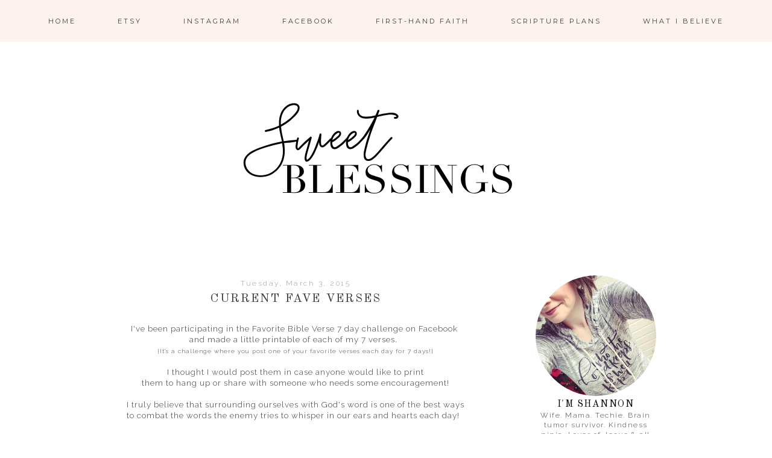

--- FILE ---
content_type: text/html; charset=UTF-8
request_url: http://www.swtblessings.com/2015/03/current-fave-verses.html?m=0
body_size: 36789
content:
<!DOCTYPE html>
<html class='v2' dir='ltr' xmlns='http://www.w3.org/1999/xhtml' xmlns:b='http://www.google.com/2005/gml/b' xmlns:data='http://www.google.com/2005/gml/data' xmlns:expr='http://www.google.com/2005/gml/expr'>
<head>
<link href='https://www.blogger.com/static/v1/widgets/335934321-css_bundle_v2.css' rel='stylesheet' type='text/css'/>
<link href='https://fonts.googleapis.com/css?family=Raleway:400,300|Montserrat|Lato' rel='stylesheet' type='text/css'/>
<link href='//maxcdn.bootstrapcdn.com/font-awesome/4.2.0/css/font-awesome.min.css' rel='stylesheet'/>
<meta content='width=1100' name='viewport'/>
<meta content='text/html; charset=UTF-8' http-equiv='Content-Type'/>
<meta content='blogger' name='generator'/>
<link href='http://www.swtblessings.com/favicon.ico' rel='icon' type='image/x-icon'/>
<link href='http://www.swtblessings.com/2015/03/current-fave-verses.html' rel='canonical'/>
<link rel="alternate" type="application/atom+xml" title="Sweet Blessings - Atom" href="http://www.swtblessings.com/feeds/posts/default" />
<link rel="alternate" type="application/rss+xml" title="Sweet Blessings - RSS" href="http://www.swtblessings.com/feeds/posts/default?alt=rss" />
<link rel="service.post" type="application/atom+xml" title="Sweet Blessings - Atom" href="https://www.blogger.com/feeds/6990589688089635234/posts/default" />

<link rel="alternate" type="application/atom+xml" title="Sweet Blessings - Atom" href="http://www.swtblessings.com/feeds/6441753521721278841/comments/default" />
<!--Can't find substitution for tag [blog.ieCssRetrofitLinks]-->
<link href='https://blogger.googleusercontent.com/img/b/R29vZ2xl/AVvXsEj34DK2MH-ywhkCOy5WSt9CvEF4_4O8WzRKr1RaZZ9NFkw_b0DhhLH_vcSewSFdsajHphiC-wnv-mSLPCxRe-kphyCUGnlFUr6VnzFGK0JpGkNIrvtKT000yyYAHD_Dgajr8d6KXL8KtJg/s1600/1+John+4+18.jpg' rel='image_src'/>
<meta content='http://www.swtblessings.com/2015/03/current-fave-verses.html' property='og:url'/>
<meta content='Current Fave Verses' property='og:title'/>
<meta content=' I&#39;ve been participating in the Favorite Bible Verse 7 day challenge on Facebook    and made a little printable of each of my 7 verses.     ...' property='og:description'/>
<meta content='https://blogger.googleusercontent.com/img/b/R29vZ2xl/AVvXsEj34DK2MH-ywhkCOy5WSt9CvEF4_4O8WzRKr1RaZZ9NFkw_b0DhhLH_vcSewSFdsajHphiC-wnv-mSLPCxRe-kphyCUGnlFUr6VnzFGK0JpGkNIrvtKT000yyYAHD_Dgajr8d6KXL8KtJg/w1200-h630-p-k-no-nu/1+John+4+18.jpg' property='og:image'/>
<title>
Sweet Blessings: Current Fave Verses
</title>
<style type='text/css'>@font-face{font-family:'Lato';font-style:italic;font-weight:400;font-display:swap;src:url(//fonts.gstatic.com/s/lato/v25/S6u8w4BMUTPHjxsAUi-qNiXg7eU0.woff2)format('woff2');unicode-range:U+0100-02BA,U+02BD-02C5,U+02C7-02CC,U+02CE-02D7,U+02DD-02FF,U+0304,U+0308,U+0329,U+1D00-1DBF,U+1E00-1E9F,U+1EF2-1EFF,U+2020,U+20A0-20AB,U+20AD-20C0,U+2113,U+2C60-2C7F,U+A720-A7FF;}@font-face{font-family:'Lato';font-style:italic;font-weight:400;font-display:swap;src:url(//fonts.gstatic.com/s/lato/v25/S6u8w4BMUTPHjxsAXC-qNiXg7Q.woff2)format('woff2');unicode-range:U+0000-00FF,U+0131,U+0152-0153,U+02BB-02BC,U+02C6,U+02DA,U+02DC,U+0304,U+0308,U+0329,U+2000-206F,U+20AC,U+2122,U+2191,U+2193,U+2212,U+2215,U+FEFF,U+FFFD;}@font-face{font-family:'Lato';font-style:normal;font-weight:400;font-display:swap;src:url(//fonts.gstatic.com/s/lato/v25/S6uyw4BMUTPHjxAwXiWtFCfQ7A.woff2)format('woff2');unicode-range:U+0100-02BA,U+02BD-02C5,U+02C7-02CC,U+02CE-02D7,U+02DD-02FF,U+0304,U+0308,U+0329,U+1D00-1DBF,U+1E00-1E9F,U+1EF2-1EFF,U+2020,U+20A0-20AB,U+20AD-20C0,U+2113,U+2C60-2C7F,U+A720-A7FF;}@font-face{font-family:'Lato';font-style:normal;font-weight:400;font-display:swap;src:url(//fonts.gstatic.com/s/lato/v25/S6uyw4BMUTPHjx4wXiWtFCc.woff2)format('woff2');unicode-range:U+0000-00FF,U+0131,U+0152-0153,U+02BB-02BC,U+02C6,U+02DA,U+02DC,U+0304,U+0308,U+0329,U+2000-206F,U+20AC,U+2122,U+2191,U+2193,U+2212,U+2215,U+FEFF,U+FFFD;}@font-face{font-family:'Montserrat';font-style:normal;font-weight:400;font-display:swap;src:url(//fonts.gstatic.com/s/montserrat/v31/JTUHjIg1_i6t8kCHKm4532VJOt5-QNFgpCtr6Hw0aXp-p7K4KLjztg.woff2)format('woff2');unicode-range:U+0460-052F,U+1C80-1C8A,U+20B4,U+2DE0-2DFF,U+A640-A69F,U+FE2E-FE2F;}@font-face{font-family:'Montserrat';font-style:normal;font-weight:400;font-display:swap;src:url(//fonts.gstatic.com/s/montserrat/v31/JTUHjIg1_i6t8kCHKm4532VJOt5-QNFgpCtr6Hw9aXp-p7K4KLjztg.woff2)format('woff2');unicode-range:U+0301,U+0400-045F,U+0490-0491,U+04B0-04B1,U+2116;}@font-face{font-family:'Montserrat';font-style:normal;font-weight:400;font-display:swap;src:url(//fonts.gstatic.com/s/montserrat/v31/JTUHjIg1_i6t8kCHKm4532VJOt5-QNFgpCtr6Hw2aXp-p7K4KLjztg.woff2)format('woff2');unicode-range:U+0102-0103,U+0110-0111,U+0128-0129,U+0168-0169,U+01A0-01A1,U+01AF-01B0,U+0300-0301,U+0303-0304,U+0308-0309,U+0323,U+0329,U+1EA0-1EF9,U+20AB;}@font-face{font-family:'Montserrat';font-style:normal;font-weight:400;font-display:swap;src:url(//fonts.gstatic.com/s/montserrat/v31/JTUHjIg1_i6t8kCHKm4532VJOt5-QNFgpCtr6Hw3aXp-p7K4KLjztg.woff2)format('woff2');unicode-range:U+0100-02BA,U+02BD-02C5,U+02C7-02CC,U+02CE-02D7,U+02DD-02FF,U+0304,U+0308,U+0329,U+1D00-1DBF,U+1E00-1E9F,U+1EF2-1EFF,U+2020,U+20A0-20AB,U+20AD-20C0,U+2113,U+2C60-2C7F,U+A720-A7FF;}@font-face{font-family:'Montserrat';font-style:normal;font-weight:400;font-display:swap;src:url(//fonts.gstatic.com/s/montserrat/v31/JTUHjIg1_i6t8kCHKm4532VJOt5-QNFgpCtr6Hw5aXp-p7K4KLg.woff2)format('woff2');unicode-range:U+0000-00FF,U+0131,U+0152-0153,U+02BB-02BC,U+02C6,U+02DA,U+02DC,U+0304,U+0308,U+0329,U+2000-206F,U+20AC,U+2122,U+2191,U+2193,U+2212,U+2215,U+FEFF,U+FFFD;}@font-face{font-family:'Old Standard TT';font-style:italic;font-weight:400;font-display:swap;src:url(//fonts.gstatic.com/s/oldstandardtt/v22/MwQsbh3o1vLImiwAVvYawgcf2eVer2q3bHNwZcQHrKU.woff2)format('woff2');unicode-range:U+0460-052F,U+1C80-1C8A,U+20B4,U+2DE0-2DFF,U+A640-A69F,U+FE2E-FE2F;}@font-face{font-family:'Old Standard TT';font-style:italic;font-weight:400;font-display:swap;src:url(//fonts.gstatic.com/s/oldstandardtt/v22/MwQsbh3o1vLImiwAVvYawgcf2eVer2q-bHNwZcQHrKU.woff2)format('woff2');unicode-range:U+0301,U+0400-045F,U+0490-0491,U+04B0-04B1,U+2116;}@font-face{font-family:'Old Standard TT';font-style:italic;font-weight:400;font-display:swap;src:url(//fonts.gstatic.com/s/oldstandardtt/v22/MwQsbh3o1vLImiwAVvYawgcf2eVer2q1bHNwZcQHrKU.woff2)format('woff2');unicode-range:U+0102-0103,U+0110-0111,U+0128-0129,U+0168-0169,U+01A0-01A1,U+01AF-01B0,U+0300-0301,U+0303-0304,U+0308-0309,U+0323,U+0329,U+1EA0-1EF9,U+20AB;}@font-face{font-family:'Old Standard TT';font-style:italic;font-weight:400;font-display:swap;src:url(//fonts.gstatic.com/s/oldstandardtt/v22/MwQsbh3o1vLImiwAVvYawgcf2eVer2q0bHNwZcQHrKU.woff2)format('woff2');unicode-range:U+0100-02BA,U+02BD-02C5,U+02C7-02CC,U+02CE-02D7,U+02DD-02FF,U+0304,U+0308,U+0329,U+1D00-1DBF,U+1E00-1E9F,U+1EF2-1EFF,U+2020,U+20A0-20AB,U+20AD-20C0,U+2113,U+2C60-2C7F,U+A720-A7FF;}@font-face{font-family:'Old Standard TT';font-style:italic;font-weight:400;font-display:swap;src:url(//fonts.gstatic.com/s/oldstandardtt/v22/MwQsbh3o1vLImiwAVvYawgcf2eVer2q6bHNwZcQH.woff2)format('woff2');unicode-range:U+0000-00FF,U+0131,U+0152-0153,U+02BB-02BC,U+02C6,U+02DA,U+02DC,U+0304,U+0308,U+0329,U+2000-206F,U+20AC,U+2122,U+2191,U+2193,U+2212,U+2215,U+FEFF,U+FFFD;}@font-face{font-family:'Old Standard TT';font-style:normal;font-weight:400;font-display:swap;src:url(//fonts.gstatic.com/s/oldstandardtt/v22/MwQubh3o1vLImiwAVvYawgcf2eVep1q4ZnRSZ_QG.woff2)format('woff2');unicode-range:U+0460-052F,U+1C80-1C8A,U+20B4,U+2DE0-2DFF,U+A640-A69F,U+FE2E-FE2F;}@font-face{font-family:'Old Standard TT';font-style:normal;font-weight:400;font-display:swap;src:url(//fonts.gstatic.com/s/oldstandardtt/v22/MwQubh3o1vLImiwAVvYawgcf2eVerlq4ZnRSZ_QG.woff2)format('woff2');unicode-range:U+0301,U+0400-045F,U+0490-0491,U+04B0-04B1,U+2116;}@font-face{font-family:'Old Standard TT';font-style:normal;font-weight:400;font-display:swap;src:url(//fonts.gstatic.com/s/oldstandardtt/v22/MwQubh3o1vLImiwAVvYawgcf2eVepVq4ZnRSZ_QG.woff2)format('woff2');unicode-range:U+0102-0103,U+0110-0111,U+0128-0129,U+0168-0169,U+01A0-01A1,U+01AF-01B0,U+0300-0301,U+0303-0304,U+0308-0309,U+0323,U+0329,U+1EA0-1EF9,U+20AB;}@font-face{font-family:'Old Standard TT';font-style:normal;font-weight:400;font-display:swap;src:url(//fonts.gstatic.com/s/oldstandardtt/v22/MwQubh3o1vLImiwAVvYawgcf2eVepFq4ZnRSZ_QG.woff2)format('woff2');unicode-range:U+0100-02BA,U+02BD-02C5,U+02C7-02CC,U+02CE-02D7,U+02DD-02FF,U+0304,U+0308,U+0329,U+1D00-1DBF,U+1E00-1E9F,U+1EF2-1EFF,U+2020,U+20A0-20AB,U+20AD-20C0,U+2113,U+2C60-2C7F,U+A720-A7FF;}@font-face{font-family:'Old Standard TT';font-style:normal;font-weight:400;font-display:swap;src:url(//fonts.gstatic.com/s/oldstandardtt/v22/MwQubh3o1vLImiwAVvYawgcf2eVeqlq4ZnRSZw.woff2)format('woff2');unicode-range:U+0000-00FF,U+0131,U+0152-0153,U+02BB-02BC,U+02C6,U+02DA,U+02DC,U+0304,U+0308,U+0329,U+2000-206F,U+20AC,U+2122,U+2191,U+2193,U+2212,U+2215,U+FEFF,U+FFFD;}</style>
<style id='page-skin-1' type='text/css'><!--
/*
-----------------------------------------------
Blogger Theme
Name:     Love Charlotte
Designer: Get Polished
URL:      www.getpolished.net
----------------------------------------------- */
/* Variable definitions
====================
<Variable name="keycolor" description="Main Color" type="color" default="#66bbdd"/>
<Group description="Body Text" selector="body">
<Variable name="body.font" description="Font" type="font"
default="normal normal 12px Arial, Tahoma, Helvetica, FreeSans, sans-serif"/>
<Variable name="body.text.color" description="Text Color" type="color" default="#222222"/>
</Group>
<Group description="Backgrounds" selector=".body-fauxcolumns-outer">
<Variable name="body.background.color" description="Outer Background" type="color" default="#66bbdd"/>
<Variable name="content.background.color" description="Main Background" type="color" default="#ffffff"/>
<Variable name="header.background.color" description="Header Background" type="color" default="transparent"/>
</Group>
<Group description="Links" selector=".main-outer">
<Variable name="link.color" description="Link Color" type="color" default="#2288bb"/>
<Variable name="link.hover.color" description="Hover Color" type="color" default="#33aaff"/>
<Variable name="sidebar.link.color" description="Sidebar Link Color" type="color" default="#2288bb"/>
<Variable name="sidebar.hover.color" description="Sidebar Link Hover Color" type="color" default="#33aaff"/>
</Group>
<Group description="Blog Title" selector=".header h1">
<Variable name="header.font" description="Font" type="font"
default="normal normal 40px Arial, Tahoma, Helvetica, FreeSans, sans-serif"/>
<Variable name="header.text.color" description="Title Color" type="color" default="#3399bb" />
<Variable name="header.border.color" description="Header Border Color" type="color" default="#ffffff"/>
</Group>
<Group description="Blog Tagline" selector=".header .description">
<Variable name="description.text.color" description="Tagline Color" type="color" default="#777777" />
<Variable name="description.font" description="Tagline Font" type="font"
default="italic 15px Playfair Display, serif"/>
</Group>
<Group description="Navigation Bar" selector=".tabs-inner .widget li a">
<Variable name="tabs.font" description="Nav Font" type="font"
default="normal 13px Lato, sans-serif"/>
<Variable name="tabs.text.color" description="Nav Text Color" type="color" default="#b7b5b2"/>
<Variable name="tabs.hover.text.color" description="Nav Hover Color" type="color" default="#000000"/>
</Group>
<Group description="Navigation Background" selector=".tabs-outer .PageList">
<Variable name="tabs.background.color" description="Background Color" type="color" default="#f5f5f5"/>
<Variable name="tabs.selected.background.color" description="Selected Background Color" type="color" default="#eeeeee"/>
</Group>
<Group description="Post Title" selector="h3.post-title, .post-title, .comments h4">
<Variable name="post.title.font" description="Title Font" type="font"
default="normal normal 14px Open Sans, sans-serif"/>
<Variable name="post.title.color" description="Title Color" type="color"
default="#b5baba"/>
<Variable name="post.title.hover.color" description="Title Hover Color" type="color"
default="#b7b5b2"/>
</Group>
<Group description="Date Header" selector=".date-header">
<Variable name="date.header.font" description="Header Font" type="font"
default="italic 10px Open Sans, sans-serif"/>
<Variable name="date.header.color" description="Header Color" type="color"
default="#3f3a36"/>
<Variable name="date.header.background.color" description="Background Color" type="color"
default="transparent"/>
</Group>
<Group description="Post Footer" selector=".post-footer">
<Variable name="post.footer.text.color" description="Text Color" type="color" default="#666666"/>
<Variable name="post.footer.background.color" description="Background Color" type="color"
default="#f9f9f9"/>
<Variable name="post.footer.border.color" description="Shadow Color" type="color" default="#eeeeee"/>
<Variable name="post.footer.font" description="Post Footer Font" type="font"
default="Normal normal 12px Open Sans, sans-serif"/>
</Group>
<Group description="Sidebar" selector="h2">
<Variable name="widget.title.font" description="Sidebar Title Font" type="font"
default="normal normal 11px Open Sans"/>
<Variable name="widget.title.text.color" description="Sidebar Title Color" type="color" default="#000000"/>
</Group>
<Group description="Profile Image First Line" selector="#hello">
<Variable name="hello.font" description="First Line Font" type="font"
default="normal normal 11px Open Sans"/>
<Variable name="hello.color" description="First Line Color" type="color" default="#000000"/>
</Group>
<Group description="Social Media Icons" selector="social">
<Variable name="social.icon.color" description="Social Icon Color" type="color" default="#fff"/>
<Variable name="social.icon.hover" description="Social Icon Hover Color" type="color" default="#ccc"/>
</Group>
<Group description="Labels" selector="#Label1">
<Variable name="label.font" description="Label Font" type="font"
default="normal normal 11px Open Sans"/>
</Group>
<Group description="Attribution" selector="#Blogattribution">
<Variable name="attribution.font" description="Attribution Font" type="font"
default="normal normal 11px Open Sans"/>
<Variable name="attribution.color" description="Attribution Font Color" type="color" default="#000000"/>
</Group>
<Group description="Popular Post" selector=".PopularPosts .item-title">
<Variable name="popular.font" description="Popular Post Caption Font" type="font"
default="normal 10px Open Sans, sans-serif"/>
</Group>
<Group description="Read More Button" selector=".jump-link">
<Variable name="jump.link.font" description="Read More Font" type="font"
default="normal 10px Open Sans, sans-serif"/>
<Variable name="jump.text.color" description="Font Color" type="color" default="#fff"/>
<Variable name="jump.background" description="Button Background Color" type="color" default="#fbd5ba"/>
<Variable name="jump.background.hover" description="Button Background Color on Hover" type="color" default="#000000"/>
<Variable name="jump.font.color.hover" description="Font Color on Hover" type="color" default="#fff"/>
</Group>
<Group description="Blockquote" selector="#blockquote">
<Variable name="blockquote.background" description="Blockquote Background" type="color" default="#000"/>
<Variable name="blockquote.border" description="Blockquote Border" type="color" default="#000"/>
<Variable name="blockquote.font.color" description="Blockquote Font Color" type="color" default="#fff"/>
</Group>
<Group description="Search Bar" selector="searchButton searchBox searchButton:hover">
<Variable name="search.color" description="Search Background Color" type="color" default="#000"/>
<Variable name="search.font.color" description="Search Font Color" type="color" default="#fff"/>
<Variable name="search.hover" description="Background Color on Hover" type="color" default="#fbd5ba"/>
<Variable name="search.font.hover" description="Font Color on Hover" type="color" default="#fff"/>
<Variable name="search.font" description="Search Bar Inner Font" type="font" default="lighter 11px Open Sans, sans-serif"/>
<Variable name="input.button.font" description="Search Button Font" type="font" default="normal normal 11px Open Sans, sans-serif"/>
</Group>
<Group description="Follow by Email Colors" selector="#FollowByEmail1">
<Variable name="follow.button.color" description="Button Color" type="color" default="#000000"/>
<Variable name="follow.font.color" description="Button Font Color" type="color" default="#fff"/>
<Variable name="follow.button.hover" description="Button Hover Color" type="color" default="#ccc"/>
<Variable name="follow.font.hover" description="Button Hover Font Color" type="color" default="#fff"/>
</Group>
<Group description="Follow by Email Fonts" selector="#FollowByEmail1">
<Variable name="follow.font" description="Submit Button Font" type="font" default="normal normal 11px Open Sans, sans-serif"/>
<Variable name="follow.inner" description="Follow by Email Inner Font" type="font" default="lighter 11px Open Sans, sans-serif"/>
</Group>
<Group description="Archive" selector="#ArchiveList">
<Variable name="archive.font" description="Archive Font" type="font" default="normal 14px Open Sans, sans-serif"/>
<Variable name="archive.font.color" description="Archive Numbers Color" type="color" default="#fff"/>
</Group>
<Group description="Older/Newer" selector="blog-pager-older-link blog-pager-newer-link">
<Variable name="older.newer.home.font" description="Font Style" type="font" default="Normal 12px Lato"/>
<Variable name="older.newer.home.color" description="Font Color" type="color" default="#ffffff"/>
<Variable name="older.newer.home.hover.color" description="Font Hover Color" type="color" default="#fff"/>
<Variable name="older.newer.home.background" description="Background Color" type="color" default="#000000"/>
<Variable name="older.newer.home.background.hover" description="Background Hover Color" type="color" default="#fbd5ba"/>
</Group>
<Group description="Back to Top Arrow" selector="backtotop">
<Variable name="btt.color" description="Icon Color" type="color" default="#fbd5ba"/>
<Variable name="btt.hover" description="Icon Hover Color" type="color" default="#000"/>
</Group>
<Group description="Images" selector=".main-inner">
<Variable name="image.background.color" description="Background Color" type="color" default="#ffffff"/>
<Variable name="image.border.color" description="Border Color" type="color" default="#eeeeee"/>
<Variable name="image.text.color" description="Caption Text Color" type="color" default="#3f3a36"/>
</Group>
<Group description="Accents" selector=".content-inner">
<Variable name="body.rule.color" description="Separator Line Color" type="color" default="#eeeeee"/>
<Variable name="tabs.border.color" description="Tabs Border Color" type="color" default="transparent"/>
</Group>
<Variable name="body.background" description="Body Background" type="background"
color="#ffffff" default="$(color) none repeat scroll top left"/>
<Variable name="body.background.override" description="Body Background Override" type="string" default=""/>
<Variable name="body.background.gradient.cap" description="Body Gradient Cap" type="url"
default="url(//www.blogblog.com/1kt/simple/gradients_light.png)"/>
<Variable name="body.background.gradient.tile" description="Body Gradient Tile" type="url"
default="url(//www.blogblog.com/1kt/simple/body_gradient_tile_light.png)"/>
<Variable name="content.background.color.selector" description="Content Background Color Selector" type="string" default=".content-inner"/>
<Variable name="content.padding" description="Content Padding" type="length" default="10px"/>
<Variable name="content.padding.horizontal" description="Content Horizontal Padding" type="length" default="10px"/>
<Variable name="content.shadow.spread" description="Content Shadow Spread" type="length" default="40px"/>
<Variable name="content.shadow.spread.webkit" description="Content Shadow Spread (WebKit)" type="length" default="5px"/>
<Variable name="content.shadow.spread.ie" description="Content Shadow Spread (IE)" type="length" default="10px"/>
<Variable name="main.border.width" description="Main Border Width" type="length" default="0"/>
<Variable name="header.background.gradient" description="Header Gradient" type="url" default="none"/>
<Variable name="header.shadow.offset.left" description="Header Shadow Offset Left" type="length" default="-1px"/>
<Variable name="header.shadow.offset.top" description="Header Shadow Offset Top" type="length" default="-1px"/>
<Variable name="header.shadow.spread" description="Header Shadow Spread" type="length" default="1px"/>
<Variable name="header.padding" description="Header Padding" type="length" default="30px"/>
<Variable name="header.border.size" description="Header Border Size" type="length" default="1px"/>
<Variable name="header.bottom.border.size" description="Header Bottom Border Size" type="length" default="1px"/>
<Variable name="header.border.horizontalsize" description="Header Horizontal Border Size" type="length" default="0"/>
<Variable name="tabs.margin.top" description="Tabs Margin Top" type="length" default="0" />
<Variable name="tabs.margin.side" description="Tabs Side Margin" type="length" default="30px" />
<Variable name="tabs.background.gradient" description="Tabs Background Gradient" type="url"
default="url(//www.blogblog.com/1kt/simple/gradients_light.png)"/>
<Variable name="tabs.border.width" description="Tabs Border Width" type="length" default="1px"/>
<Variable name="tabs.bevel.border.width" description="Tabs Bevel Border Width" type="length" default="1px"/>
<Variable name="date.header.padding" description="Date Header Padding" type="string" default="inherit"/>
<Variable name="date.header.letterspacing" description="Date Header Letter Spacing" type="string" default="inherit"/>
<Variable name="date.header.margin" description="Date Header Margin" type="string" default="inherit"/>
<Variable name="post.margin.bottom" description="Post Bottom Margin" type="length" default="25px"/>
<Variable name="image.border.small.size" description="Image Border Small Size" type="length" default="2px"/>
<Variable name="image.border.large.size" description="Image Border Large Size" type="length" default="5px"/>
<Variable name="page.width.selector" description="Page Width Selector" type="string" default=".region-inner"/>
<Variable name="page.width" description="Page Width" type="string" default="auto"/>
<Variable name="main.section.margin" description="Main Section Margin" type="length" default="15px"/>
<Variable name="main.padding" description="Main Padding" type="length" default="15px"/>
<Variable name="main.padding.top" description="Main Padding Top" type="length" default="30px"/>
<Variable name="main.padding.bottom" description="Main Padding Bottom" type="length" default="30px"/>
<Variable name="paging.background"
color="#ffffff"
description="Background of blog paging area" type="background"
default="transparent none no-repeat scroll top center"/>
<Variable name="footer.bevel" description="Bevel border length of footer" type="length" default="0"/>
<Variable name="mobile.background.overlay" description="Mobile Background Overlay" type="string"
default="transparent none repeat scroll top left"/>
<Variable name="mobile.background.size" description="Mobile Background Size" type="string" default="auto"/>
<Variable name="mobile.button.color" description="Mobile Button Color" type="color" default="#ffffff" />
<Variable name="startSide" description="Side where text starts in blog language" type="automatic" default="left"/>
<Variable name="endSide" description="Side where text ends in blog language" type="automatic" default="right"/>
*/
/* Content
----------------------------------------------- */
body {
font: normal normal 13.5px Raleway;
color: #3f3a36;
background: #ffffff none repeat scroll top left;
padding: 0 0 0 0;
}
html body .region-inner {
min-width: 0;
max-width: 100%;
width: auto;
}
a:link {
text-decoration:none;
color: #999999;
}
a:visited {
text-decoration:none;
color: #999999;
}
a:hover {
text-decoration:underline;
color: #000000;
}
.body-fauxcolumn-outer .fauxcolumn-inner {
background: transparent none repeat scroll top left;
_background-image: none;
}
.body-fauxcolumn-outer .cap-top {
position: absolute;
z-index: 1;
height: 400px;
width: 100%;
background: #ffffff none repeat scroll top left;
}
.body-fauxcolumn-outer .cap-top .cap-left {
width: 100%;
background: transparent none repeat-x scroll top left;
_background-image: none;
}
.content-outer {
-moz-box-shadow: 0 0 0 rgba(0, 0, 0, .15);
-webkit-box-shadow: 0 0 0 rgba(0, 0, 0, .15);
-goog-ms-box-shadow: 0 0 0 #333333;
box-shadow: 0 0 0 rgba(0, 0, 0, .15);
margin-bottom: 1px;
}
.content-inner {
padding: 10px 40px;
}
.content-inner {
background-color: #ffffff;
}
a:link {
color: #999999;
text-decoration:none;
-webkit-transition: all .175s ease-in-out;
-moz-transition: all .175s ease-in-out;
-ms-transition: all .175s ease-in-out;
-o-transition: all .175s ease-in-out;
transition: all .175s ease-in-out;
}
a:visited {
color: #999999;
text-decoration:none;
}
a:hover {
color: #000000;
text-decoration:none;
}
#Attribution1 {
display:none;
}
/* Header
----------------------------------------------- */
.header-outer {
background: transparent none repeat-x scroll 0 -400px;
_background-image: none;
}
.Header h1 {
font: normal normal 65px Playfair Display SC;
font-weight: 300;
color: #000000;
letter-spacing: 7px;
margin-top: 85px;
margin-bottom: 50px;
text-transform: uppercase;
text-shadow: 0 0 0 rgba(0, 0, 0, .2);
}
.Header h1 a {
color: #000000;
}
.Header .description {
font: italic normal 15px Lato;
color: #999999;
margin-top: -65px;
padding-bottom: 50px;
letter-spacing: 1px;
}
.header-inner .Header .titlewrapper {
padding: 22px 0;
}
.header-inner .Header .descriptionwrapper {
padding: 0 0;
}
#header-inner
{text-align: Center;
}
#header {
border-bottom: 1px solid #ffffff
margin-left: 6px;
margin-right: 23px;
}
/* Navigation Bar
----------------------------------------------- */
.tabs-inner .section:first-child {
border-top: 0 solid transparent;
}
.tabs-inner .section:first-child ul {
margin-top: -1px;
border-top: 1px solid transparent;
border-left: 1px solid transparent;
border-right: 1px solid transparent;
padding-top: 20px;
padding-bottom: 20px;
opacity: 0.9;
background: #fcf1ed;
margin-top: 0px;
margin-bottom: 20px;
}
.tabs-inner .widget ul {
background: #fcf1ed none repeat-x scroll 0 -800px;
_background-image: none;
border-bottom: 1px solid transparent;
margin-top: 0;
background: none repeat-x scroll 0 -800px transparent;
margin-left: -70px;
margin-right: -70px;
margin-top: 0;
}
.tabs-inner .widget li a {
display: inline-block;
font: normal normal 11px Montserrat;
color: #282724;
border-left: 1px solid #ffffff;
border-right: 1px solid transparent;
border-left: 0 solid #FFFFFF;
border-right: 0 solid #DDDDDD;
display: inline-block;
padding: .6em 3em;
text-transform: uppercase;
letter-spacing: 3px;
}
.tabs-inner .widget li:first-child a {
border-left: none;
}
.tabs-inner .widget li a:hover {
color: #ffffff;
background-color: #fcf1ed;
text-decoration: none;
}
.tabs-inner .widget li a:hover {
text-decoration: none;
}
.tabs-outer {
position: fixed; top: 0px; left: 0px; z-index: 999; width:100%;
}
.tabs-inner .widget li a:hover {
background-color: transparent;
text-decoration: none;
}
.PageList {text-align:center; text-transform:sentencecase; !important;}
.PageList li {display:inline !important; float:none !important;}
#navigationbar {position: fixed; top: 0px; left: 0px; z-index: 999; width:100%;}
#navbar-iframe {
display: none !important;
}
/* Images
----------------------------------------------- */
#Image5:hover {
opacity: .7;
}
#Image5 {
opacity: 1;
transition: opacity .25s ease-in-out;
-moz-transition: opacity .25s ease-in-out;
-webkit-transition: opacity .25s ease-in-out;
filter: alpha(opacity=100);
position: relative;
-webkit-backface-visibility: hidden;
}
#Image1:hover {
opacity: .7;
}
#Image1 {
opacity: 1;
transition: opacity .25s ease-in-out;
-moz-transition: opacity .25s ease-in-out;
-webkit-transition: opacity .25s ease-in-out;
filter: alpha(opacity=100);
position: relative;
-webkit-backface-visibility: hidden;
}
.post-body img, .post-body .tr-caption-container, .Profile img, .Image img,
.BlogList .item-thumbnail img {
padding: 2px;
background: #ffffff;
border: 1px solid #eeeeee;
-moz-box-shadow: 1px 1px 5px rgba(0, 0, 0, .1);
-webkit-box-shadow: 1px 1px 5px rgba(0, 0, 0, .1);
box-shadow: 1px 1px 5px rgba(0, 0, 0, .1);
}
.post-body img, .post-body .tr-caption-container {
padding: 5px;
}
.post-body .tr-caption-container {
color: #3f3a36;
}
.post-body .tr-caption-container img {
padding: 0px;
background: transparent;
border: none;
-moz-box-shadow: 0 0 0 rgba(0, 0, 0, .1);
-webkit-box-shadow: 0 0 0 rgba(0, 0, 0, .1);
box-shadow: 0 0 0 rgba(0, 0, 0, .1);
}
.post-body img, .post-body .tr-caption-container, .Profile img, .Image img,
.BlogList .item-thumbnail img {
border: none !important;
background: none !important;
-moz-box-shadow: 0px 0px 0px transparent !important;
-webkit-box-shadow: 0px 0px 0px transparent !important;
box-shadow: 0px 0px 0px transparent !important;
}
.separator a {
margin-left: -5px !important;
margin-right: 0 !important;
}
.post-body .tr-caption-container {
padding: 0px;
}
.post img, .post-body img {
max-width: 668px;
height: auto;
}
table.tr-caption-container a img {
max-width: 668px;
height: auto;
}
.post-body img, .post-body .tr-caption-container {
padding: 0px;
}
/* Columns
----------------------------------------------- */
.main-outer {
border-top: 0 solid transparent;
}
.fauxcolumn-left-outer .fauxcolumn-inner {
border-right: 1px solid transparent;
}
.fauxcolumn-right-outer .fauxcolumn-inner {
border-left: 1px solid transparent;
}
/* Headings
----------------------------------------------- */
h2 {
margin: 0 0 1em 0;
font: normal normal 12px Raleway;
color: #000000;
}
/* Sidebar
----------------------------------------------- */
.widget .zippy {
color: #000000;
text-shadow: 0px 0px 0px rgba(0, 0, 0, .1);
}
.popular-posts ul{
list-style:none;
text-align:center;
}
.PopularPosts .item-thumbnail {
text-align:center !important;
}
.popular-posts .item-snippet {
display:none;
}
.PopularPosts .item-title{
font: normal normal 10px Lato;
letter-spacing:2px;
padding-bottom:.2em;
text-transform:uppercase;
}
.PopularPosts img{
width:100%;
height:auto;
transition:all .25s ease-out;
-o-transition:all .25s ease-out;
-moz-transition:all .25s ease-out;
-webkit-transition:all .25s ease-out;
text-align:center;
padding-left:3px;
}
.widget ul {
list-style: none;
padding: 0px;
}
.sidebar a, .sidebar a:visited { color: #999999; }
.sidebar a:hover { color: #000000; }
.sidebar .widget h2 {
text-align: center;
}
.sidebar .widget h2 {
text-align: center;
border-top: 1px solid #cccccc;
padding: 9px 0px;
margin-bottom: 10px;
}
.sidebar h2 {
text-transform:uppercase;
letter-spacing: 2.5px;
font: normal normal 12px Raleway
color: #000000
}
/* Social Media Icons
------------------------------------------------------------------
*/
#social-icons {
float: right;
margin-top: -26px;
padding-right: 10px;
}
#social-icons i {
color: #000000;
font-family:fontello;
-webkit-transition: all .2s ease-in-out;
-moz-transition: all .2s ease-in-out;
-ms-transition: all .2s ease-in-out;
-o-transition: all .2s ease-in-out;
transition: all .2s ease-in-out;
margin-right: 13px;
}
.social-icons {
text-align: center;
}
/* Round*/
.icon-heart-circled {
color: #000000;
font-family:fontello;
font-size: 22.5px;
-webkit-transition: all .2s ease-in-out;
-moz-transition: all .2s ease-in-out;
-ms-transition: all .2s ease-in-out;
-o-transition: all .2s ease-in-out;
transition: all .2s ease-in-out;
}
.icon-heart-circled:hover {
color: #fcf1ed;
}
.icon-basket-circled {
color: #000000;
font-family:fontello;
font-size: 22px;
-webkit-transition: all .2s ease-in-out;
-moz-transition: all .2s ease-in-out;
-ms-transition: all .2s ease-in-out;
-o-transition: all .2s ease-in-out;
transition: all .2s ease-in-out;
}
.icon-basket-circled:hover {
color: #fcf1ed;
}
.icon-play-circled-1{
color: #000000;
font-family:fontello;
font-size: 26px;
-webkit-transition: all .2s ease-in-out;
-moz-transition: all .2s ease-in-out;
-ms-transition: all .2s ease-in-out;
-o-transition: all .2s ease-in-out;
transition: all .2s ease-in-out;
}
.icon-play-circled-1:hover{
color: #fcf1ed;
}
.icon-facebook-circled-1 {
color: #000000;
font-size: 23px;
font-family:fontello;
-webkit-transition: all .2s ease-in-out;
-moz-transition: all .2s ease-in-out;
-ms-transition: all .2s ease-in-out;
-o-transition: all .2s ease-in-out;
transition: all .2s ease-in-out;
}
.icon-facebook-circled-1:hover{
color: #fcf1ed;
}
.icon-pinterest-circled {
color: #000000;
font-family:fontello;
font-size: 23px;
-webkit-transition: all .2s ease-in-out;
-moz-transition: all .2s ease-in-out;
-ms-transition: all .2s ease-in-out;
-o-transition: all .2s ease-in-out;
transition: all .2s ease-in-out;
}
.icon-pinterest-circled:hover{
color: #fcf1ed;
}
.icon-flickr-circled {
color: #000000;
font-family:fontello;
font-size: 23px;
-webkit-transition: all .2s ease-in-out;
-moz-transition: all .2s ease-in-out;
-ms-transition: all .2s ease-in-out;
-o-transition: all .2s ease-in-out;
transition: all .2s ease-in-out;
}
.icon-flickr-circled:hover{
color: #fcf1ed;
}
.icon-mail-circled {
color: #000000;
font-family:fontello;
font-size: 22px;
-webkit-transition: all .2s ease-in-out;
-moz-transition: all .2s ease-in-out;
-ms-transition: all .2s ease-in-out;
-o-transition: all .2s ease-in-out;
transition: all .2s ease-in-out;
}
.icon-mail-circled:hover {
color: #fcf1ed;
}
.icon-instagram-circled {
color: #000000;
font-family:fontello;
font-size: 24px;
-webkit-transition: all .2s ease-in-out;
-moz-transition: all .2s ease-in-out;
-ms-transition: all .2s ease-in-out;
-o-transition: all .2s ease-in-out;
transition: all .2s ease-in-out;
}
.icon-instagram-circled:hover {
color: #fcf1ed;
}
.icon-gplus-circled-1 {
color: #000000;
font-size: 23px;
font-family:fontello;
-webkit-transition: all .2s ease-in-out;
-moz-transition: all .2s ease-in-out;
-ms-transition: all .2s ease-in-out;
-o-transition: all .2s ease-in-out;
transition: all .2s ease-in-out;
}
.icon-gplus-circled-1:hover {
color: #fcf1ed;
}
.icon-skype-circled {
color: #000000;
font-family:fontello;
font-size: 23px;
-webkit-transition: all .2s ease-in-out;
-moz-transition: all .2s ease-in-out;
-ms-transition: all .2s ease-in-out;
-o-transition: all .2s ease-in-out;
transition: all .2s ease-in-out;
}
.icon-skype-circled:hover {
color: #fcf1ed;
}
.icon-twitter-circled {
color: #000000;
font-family:fontello;
font-size: 23px;
-webkit-transition: all .2s ease-in-out;
-moz-transition: all .2s ease-in-out;
-ms-transition: all .2s ease-in-out;
-o-transition: all .2s ease-in-out;
transition: all .2s ease-in-out;
}
.icon-twitter-circled:hover {
color: #fcf1ed;
}
.icon-vimeo-circled {
color: #000000;
font-family:fontello;
font-size: 23px;
-webkit-transition: all .2s ease-in-out;
-moz-transition: all .2s ease-in-out;
-ms-transition: all .2s ease-in-out;
-o-transition: all .2s ease-in-out;
transition: all .2s ease-in-out;
}
.icon-vimeo-circled:hover {
color: #fcf1ed;
}
.icon-tumblr-circled {
color: #000000;
font-size: 23px;
font-family:fontello;
-webkit-transition: all .2s ease-in-out;
-moz-transition: all .2s ease-in-out;
-ms-transition: all .2s ease-in-out;
-o-transition: all .2s ease-in-out;
transition: all .2s ease-in-out;
}
.icon-tumblr-circled:hover {
color: #fcf1ed;
}
/* Profile Photo  */
#profile-photo {
width: 200;
height: 200px;
border-radius: 200px;
margin: 0 auto;
}
#profile-blurb {
width:205px;
font: normal normal 13.5px Raleway;
font-size: 12px;
color:#3f3a36;
letter-spacing: 1.5px;
margin: 0 auto;
font-weight: 300;
line-height: 1.4;
}
#hover {
opacity: 1;
transition: opacity .25s ease-in-out;
-moz-transition: opacity .25s ease-in-out;
-webkit-transition: opacity .25s ease-in-out;
filter:alpha(opacity=100); /* For IE8 and earlier */
position: relative;
-webkit-backface-visibility: hidden;
}
#hover:hover {
opacity:.7;
}
/* Search Bar */
#searchBox {
height: 28px;
width: 165px;
outline: none;
font: italic normal 12px Old Standard TT;
border: 1px solid #cccccc;
color: #a0a0a0;
padding-left: 5px;
margin-left: 2px;
letter-spacing: 1px;
-webkit-appearance: none;
border-radius: 0;
}
#searchButton {
width: 55px;
height: 31px;
background-color: #000000;
border: 0;
color: #ffffff;
cursor: pointer;
letter-spacing: 1px;
font-weight: 200!important;
text-transform: uppercase;
text-decoration: none;
font: normal normal 11px Lato;
padding: 0;
margin-top: 10px;
margin-left: 1px;
-webkit-transition: all .2s ease-in-out;
-moz-transition: all .2s ease-in-out;
-ms-transition: all .2s ease-in-out;
-o-transition: all .2s ease-in-out;
transition: all .2s ease-in-out;
-webkit-font-smoothing: subpixel-antialiased;
-webkit-appearance: none;
border-radius: 0;
}
#searchButton:hover {
background-color: #fcf1ed;
color: #3f3a36;
text-decoration: none;
margin-top: 10px;
margin-left: 1px;
}
#searchthis {
font-family: normal normal 13.5px Raleway;
height: 25px;
}
/* Follow By Email Gadget */
.FollowByEmail .follow-by-email-inner .follow-by-email-submit {
background: #000000;
color: #ffffff;
font: normal normal 11px Lato;
letter-spacing: 1px;
text-transform: uppercase;
text-decoration: none;
width: 60px;
margin-left: 5px;
padding: 0;
border: 0;
height: 30px;
z-index: 0;
border-radius: 0px;
-webkit-appearance: none;
border-radius: 0;
}
.FollowByEmail .follow-by-email-inner .follow-by-email-submit:hover {
background: #fcf1ed;
font: normal normal 11px Lato;
color: #3f3a36;
webkit-transition: all .2s ease-in-out;
-moz-transition: all .2s ease-in-out;
-ms-transition: all .2s ease-in-out;
-o-transition: all .2s ease-in-out;
transition: all .2s ease-in-out;
-webkit-appearance: none;
border-radius: 0;
}
.FollowByEmail .follow-by-email-inner .follow-by-email-address {
height: 30px;
width: 190px;
outline: none;
font: italic normal 12px Georgia;
letter-spacing: 1px;
border: 1px solid #a9a9a9;
padding-left: 4px;
color: rgb(47,46,78);
width: 100%;
border: 1px solid #bab9b3;
background: #ffffff;
padding: 0 0 0 4px;
-webkit-appearance: none;
border-radius: 0;
}
/* POPULAR POSTS STLYE */
#PopularPosts1 img:hover {
opacity: .4;
}
#PopularPosts1 img {
opacity: 1;
transition: opacity .25s ease-in-out;
-moz-transition: opacity .25s ease-in-out;
-webkit-transition: opacity .25s ease-in-out;
filter: alpha(opacity=100);
position: relative;
-webkit-backface-visibility: hidden;
}
#PopularPosts1 {
text-align: center;
text-transform: uppercase;
}
/* GP Attribution */
#blogattribution {
text-align: center;
letter-spacing: 3px;
font: normal normal 11px Raleway;
color: #000000;
text-transform: uppercase !important;
}
#blogattribution a { color: #999999; }
#blogattribution a:hover { color: #999999; }
/* Archive */
#ArchiveList {
letter-spacing: 1px;
font: normal normal 11px Raleway;
color: #fee6e6;
}
/* Labels */
.Label ul {
text-align: center;
margin-top:5px;
text-transform: lowercase;
}
#ArchiveList .toggle .zippy{
font-size: 10px !important;
color: #fee6e6;
}
#Label1 {
font: normal normal 11px Raleway;
z-index: 998;
letter-spacing: 1.5px;
text-align: center;
-webkit-transition: all 0.2s ease-in-out;
-moz-transition: all 0.2s ease-in-out;
-ms-transition: all 0.2s ease-in-out;
-o-transition: all 0.2s ease-in-out;
transition: all 0.2s ease-in-out;
}
.labels a { color: #000000;
}
.labels a:hover {color: #999999;
}
#hello {
font: normal normal 16px Old Standard TT;
color: #000000;
}
/* Posts
----------------------------------------------- */
.date-header span {
background-color: transparent;
color: #999999;
padding: 0.4em;
letter-spacing: 2.5px;
margin: inherit;
}
.date-header {
font: normal bold 12px Raleway;
font-weight: 300;
color: #999999;
background: transparent;
margin:0 0 1.5em;
padding:.5em 0.5em;
text-align: center;
margin-top: 0px !important;
}
.main-inner {
padding-top: 35px;
padding-bottom: 65px;
}
.main-inner .column-center-inner {
padding: 0 0;
}
.main-inner .column-center-inner .section {
margin: 0 1em;
}
.post {
margin: 0 0 45px 0;
}
.post h3 {
font:normal normal 20px Old Standard TT;
text-align: center;
text-transform: uppercase;
letter-spacing: 2px;
line-height: 20px;
margin-bottom: 30px;
margin-top:-15px;
}
.post h3 a, .post h3 a:visited {
display:block;
text-decoration:none;
color:#000000;
font:normal normal 20px Old Standard TT;
line-height: 20px;
}
.post h3 a:hover {
color:#fcf1ed;
font:normal normal 20px Old Standard TT;
line-height: 20px;
}
.post-body {
line-height: 1.4;
position: relative;
letter-spacing: 1px;
font-weight: 300;
}
.post-footer {
margin: 20px -2px 0;
color: #000000;
background-color: #ffffff;
line-height: 1.6;
}
.post-footer {text-align: center !important;}
.post-footer {text-transform: uppercase;border-top:1px solid #cccccc;
}
.post-footer {
text-transform: uppercase;
letter-spacing: .2em;
font: normal normal 11px Raleway;
font-weight: 300;
line-height: 1em;
padding-bottom: 10px;
padding-top: 5px;
margin-bottom: 70px;
}
.post-footer a:hover { color: #999999; }
.post-footer-line-1 {
text-align: center;
}
#comments .comment-author {
padding-top: 1.5em;
border-top: 1px solid transparent;
background-position: 0 1.5em;
}
#comments .comment-author:first-child {
padding-top: 0;
border-top: none;
}
.avatar-image-container {
margin: .2em 0 0;
}
#comments .avatar-image-container img {
border: 1px solid #eeeeee;
}
/* Blog Footer - Older Newer Home */
.home-link {
display:none;
}
#blog-pager-older-link a, #blog-pager-older a {
float: right;
font: normal normal 10px Lato;
text-transform: uppercase;
letter-spacing: 3px;
background: #000000;
padding: 12px 12px;
color: #ffffff;
}
#blog-pager-newer-link a, #blog-newer-older a {
float: right;
font: normal normal 10px Lato;
text-transform: uppercase;
letter-spacing: 3px;
background: #000000;
padding: 12px 12px;
color: #ffffff;
}
#blog-pager-older-link a:hover, #blog-pager-newer-link a:hover, #blog-pager a:hover {
background: #fcf1ed;
color: #3f3a36;
}
#blog-pager {
text-align: center;
font: normal normal 10px Lato;
text-transform: uppercase;
letter-spacing: 3px;
}
/* Post Footer Share Buttons */
#post-footer-share-buttons {
text-align:center;
margin-top:12px;
margin-bottom: 12px;
}
#social-shareshare {
color:$(social-icon.color);
-webkit-transition: all .2s ease-in-out;
-moz-transition: all .2s ease-in-out;
-ms-transition: all .2s ease-in-out;
-o-transition: all .2s ease-in-out;
transition: all .2s ease-in-out;
}
#social-share:hover {
color:#fcf1ed;
}
/* Read More Button */
.jump-link a:hover {
background: #fcf1ed;
color: #3f3a36;
}
.jump-link a {
background: #000000;
font: normal normal 8px Lato;
padding: 15px;
text-transform: uppercase;
color: #ffffff;
text-align: center;
letter-spacing: 3px;
-webkit-transition: all .2s ease-in-out;
-moz-transition: all .2s ease-in-out;
-ms-transition: all .2s ease-in-out;
-o-transition: all .2s ease-in-out;
transition: all .2s ease-in-out;
}
.jump-link { text-align: center;
}
/* Block Quote */
blockquote {
margin-top: 10px;
margin-bottom: 10px;
margin-left: 50px;
padding-left: 15px;
border-left: 1px solid #cccccc;
background: #ffffff;
font: normal normal 13.5px Raleway;
font-weight: 300;
line-height: 1.4;
letter-spacing: 1px;
color: #3f3a36;
}
/* Back to Top Arrow */
.backtotop .fa {
font-size:18px;
}
.backtotop, .backtotop a, .backtotop i {
position: fixed;
bottom: 15px;
right: 6px;
color: #282724;
padding: 8px;
background:transparent;
-webkit-transition: all .2s ease-in-out;
-moz-transition: all .2s ease-in-out;
-ms-transition: all .2s ease-in-out;
-o-transition: all .2s ease-in-out;
transition: all .2s ease-in-out;
}
.backtotop:hover, .backtotop a:hover, .backtotop i:hover {
color: #fcf1ed;
}
/* Comments
----------------------------------------------- */
.comments .comments-content .icon.blog-author {
background-repeat: no-repeat;
background-image: url([data-uri]);
}
.comments .comments-content .loadmore a {
border-top: 1px solid #000000;
border-bottom: 1px solid #000000;
}
.comments .comment-thread.inline-thread {
background-color: #ffffff;
}
.comments .continue {
border-top: 2px solid #000000;
}
/* Accents
---------------------------------------------- */
.section-columns td.columns-cell {
border-left: 1px solid transparent;
}
.footer-outer {
border-top: 1px #bbbbbb;
}
/* Mobile
----------------------------------------------- */
body.mobile  {
background-size: auto;
}
.mobile .body-fauxcolumn-outer {
background: transparent none repeat scroll top left;
}
.mobile .body-fauxcolumn-outer .cap-top {
background-size: 100% auto;
}
.mobile .content-outer {
-webkit-box-shadow: 0 0 0px rgba(0, 0, 0, .15);
box-shadow: 0 0 0px rgba(0, 0, 0, .15);
}
body.mobile .AdSense {
margin: 0 -0;
}
.mobile .tabs-inner .widget ul {
margin-left: 0;
margin-right: 0;
}
.mobile .post {
margin: 0;
}
.mobile .main-inner .column-center-inner .section {
margin: 0;
}
.mobile .date-header span {
padding: 0.1em 10px;
margin: 0 -10px;
}
.mobile h3.post-title {
margin: 0;
}
.mobile .blog-pager {
background: transparent none no-repeat scroll top center;
}
.mobile .footer-outer {
border-top: none;
}
.mobile .main-inner, .mobile .footer-inner {
background-color: #ffffff;
}
.mobile-index-contents {
color: #3f3a36;
}
.mobile-link-button a:link, .mobile-link-button a:visited {
color: #000000;
}
.mobile .tabs-inner .section:first-child {
border-top: none;
}
.mobile .tabs-inner .PageList .widget-content {
background-color: #fcf1ed;
color: #ffffff;
border-top: 1px solid transparent;
border-bottom: 1px solid #ffffff;
height: 40px;
}
.mobile .tabs-inner .PageList .widget-content .pagelist-arrow {
border-left: 1px solid transparent;
}
.mobile-index-title {
text-align: center;
letter-spacing: 2px;
text-transform: uppercase;
}
.mobile #body {
width:100%;
background: transparent;
max-width:100%;
}
.mobile .header-wrapper { padding: 0; margin: 0; }
.mobile .post h3, .mobile .post h3 a, .mobile h3, .mobile .entry-title {
width:100%;
margin-bottom:25px;
}
.mobile .post-body {
font: normal normal 11px Open Sans;
}
.mobile #PageList1_select, .mobile #tabs-wrapper, .mobile #tabs {
max-width: 100px;
background: #fcf1ed;
appearance: normal;
border:0;
margin-left: -35px;
margin-top: 5px;
-webkit-appearance: none;
-moz-appearance: normal;
position:absolute;
color: #282724;
text-align: center;
height: 40px;
border-radius: 0;
font-family: Lato;
letter-spacing: 3px;
text-transform: uppercase;
content: 'menu';
}
.mobile .tabs-inner .PageList .widget-content .pagelist-arrow {
border-left: 1px solid transparent;
display: none;
}
.mobile-link-button a:link, .mobile-link-button a:visited {
color: #ffffff;
}
.mobile #footer {
width:100%;
}
.mobile h2 {
font-size: 12px;
letter-spacing: 3px;
text-align: center;
text-transform: uppercase;
border-top: 1px solid #c1c1c1;
color: #000000;
font: normal normal 12px Raleway;
font-weight: normal;
margin-top: 25px;
padding-top: 25px;
width:100%;
font-weight: 300;
}
.mobile .comment-link a {
color:black;
}
.mobile .post h3, .mobile .post h3 a, .mobile h3, .mobile .entry-title {
width:100%;
margin-bottom:10px;
text-transform: uppercase;
letter-spacing: 3px;
font: normal normal 20px Old Standard TT;
color:#000000;
font-size:15px;
}
.mobile #post-footer-line-1 {
margin-bottom:none;
padding-bottom:none;
}
.mobile #searchButton, .mobile #searchBox {
-webkit-appearance: none;
border-radius: 0; }
.mobile-index-title {
font: normal normal 20px Old Standard TT;
color: #000000;
margin-top: .5em;
margin-bottom: .5em;
width: 100%;
font-weight:300;
}
.mobile .post-outer { border: 0; padding: 0; }
.mobile #searchBox { width: 77%; margin-left: .9em;}
.mobile #header h1, .mobile h1.title, .mobile #header h1 a, .mobile #header h1 a:hover, .mobile #header h1 a:visited {
width: 100%;
font-size: 48px;
border: none;
}
.mobile h1.title {
font: normal normal 65px Playfair Display SC; margin-top: -5px;}
.mobile .header-wrapper { padding: 0; margin: 0; }
.mobile #FollowByEmail1, .mobile #FollowByEmail1 .follow-by-email-inner .follow-by-email-submit, .mobile #searchButton, .mobile .FollowByEmail .follow-by-email-inner .follow-by-email-address, .mobile #searchBox {
-webkit-appearance: none;
border-radius: 0; }
.mobile .post-body {
font: normal normal 13.5px Raleway;
}
.mobile h1.title {
font: normal normal 65px Playfair Display SC; margin-top: 45px;}
.mobile .header-wrapper { padding: 0; margin: 0; }
.mobile .Header .description {
font: italic normal 15px Lato;
color: #999999;
margin-top: -35px;
padding-bottom: 15px;
letter-spacing: 3px;
font-size: 12px;
}
.mobile .post-body img {
width: 103%;
height: auto;
}
/* Fontello Icons
----------------------------------------------- */
@font-face {
font-family: 'fontello';
src: url('https://dl.dropboxusercontent.com/u/10127788/fontello.eot');
src: url('../font/fontello.eot?33273128#iefix') format('embedded-opentype'),
url('https://dl.dropboxusercontent.com/u/10127788/fontello.svg') format('svg');
font-weight: normal;
font-style: normal;
}
@font-face {
font-family: 'fontello';
src: url('[data-uri]') format('woff'),
url('[data-uri]') format('truetype');
}
/* Chrome hack: SVG is rendered more smooth in Windozze. 100% magic, uncomment if you need it. */
/* Note, that will break hinting! In other OS-es font will be not as sharp as it could be */
/*
@media screen and (-webkit-min-device-pixel-ratio:0) {
@font-face {
font-family: 'fontello';
src: url('../font/fontello.svg?33273128#fontello') format('svg');
}
}
*/
[class^="icon-"]:before, [class*=" icon-"]:before {
font-family: "fontello";
font-style: normal;
font-weight: normal;
speak: none;
display: inline-block;
text-decoration: inherit;
width: 1em;
margin-right: .2em;
text-align: center;
/* opacity: .8; */
/* For safety - reset parent styles, that can break glyph codes*/
font-variant: normal;
text-transform: none;
/* fix buttons height, for twitter bootstrap */
line-height: 1em;
/* Animation center compensation - margins should be symmetric */
/* remove if not needed */
margin-left: .2em;
/* you can be more comfortable with increased icons size */
/* font-size: 120%; */
/* Uncomment for 3D effect */
/* text-shadow: 1px 1px 1px rgba(127, 127, 127, 0.3); */
}
.icon-play-circled-1:before { content: '\e800'; } /* 'î &#8364;' */
.icon-flickr-circled:before { content: '\e801'; } /* 'î &#129;' */
.icon-skype-circled:before { content: '\e802'; } /* 'î &#8218;' */
.icon-instagram-circled:before { content: '\e803'; } /* 'î ƒ' */
.icon-twitter-circled-1:before { content: '\e804'; } /* 'î &#8222;' */
.icon-facebook-circled-1:before { content: '\e805'; } /* 'î &#8230;' */
.icon-mail-circled:before { content: '\e806'; } /* 'î &#8224;' */
.icon-basket-circled:before { content: '\e807'; } /* 'î &#8225;' */
.icon-home-circled:before { content: '\e808'; } /* 'î ˆ' */
.icon-play-circled:before { content: '\e809'; } /* 'î &#8240;' */
.icon-heart-circled:before { content: '\e80a'; } /* 'î Š' */
.icon-pinterest-circled:before { content: '\e80b'; } /* 'î &#8249;' */
.icon-gplus-circled-1:before { content: '\e80c'; } /* 'î Œ' */
.icon-twitter-1:before { content: '\e80d'; } /* 'î &#141;' */
.icon-facebook-1:before { content: '\e80e'; } /* 'î Ž' */
.icon-gplus-1:before { content: '\e80f'; } /* 'î &#143;' */
.icon-pinterest-1:before { content: '\e810'; } /* 'î &#144;' */
.icon-tumblr:before { content: '\e811'; } /* 'î &#8216;' */
.icon-tumblr-circled:before { content: '\e812'; } /* 'î &#8217;' */
.icon-twitter-circled:before { content: '\e813'; } /* 'î &#8220;' */
.icon-vimeo-circled:before { content: '\e814'; } /* 'î &#8221;' */
.icon-facebook-circled:before { content: '\e815'; } /* 'î &#8226;' */
.icon-gplus-circled:before { content: '\e816'; } /* 'î &#8211;' */
.icon-vimeo:before { content: '\e817'; } /* 'î &#8212;' */
.icon-flickr:before { content: '\e818'; } /* 'î &#732;' */
.icon-instagram-1:before { content: '\e819'; } /* 'î &#8482;' */
.icon-heart:before { content: '\e81a'; } /* 'î š' */
.icon-basket:before { content: '\e81c'; } /* 'î œ' */
.icon-play:before { content: '\e81d'; } /* 'î &#157;' */
.icon-mail-1:before { content: '\e81e'; } /* 'î ž' */
h4 {
font-size: 25px;
}
.mobile #Header1 {
padding-left: 20px;
}
html .mobile-index-arrow {
font-size: 25pt;
font-family: Lato;
display: -webkit-box;
-webkit-box-align: center;
height: 100%;
line-height: .3em;
position: absolute;
top: 0;
right: 0;
}

--></style>
<style id='template-skin-1' type='text/css'><!--
body {
min-width: 1075px;
}
.content-outer, .content-fauxcolumn-outer, .region-inner {
min-width: 1075px;
max-width: 1075px;
_width: 1075px;
}
.main-inner .columns {
padding-left: 0px;
padding-right: 300px;
}
.main-inner .fauxcolumn-center-outer {
left: 0px;
right: 300px;
/* IE6 does not respect left and right together */
_width: expression(this.parentNode.offsetWidth -
parseInt("0px") -
parseInt("300px") + 'px');
}
.main-inner .fauxcolumn-left-outer {
width: 0px;
}
.main-inner .fauxcolumn-right-outer {
width: 300px;
}
.main-inner .column-left-outer {
width: 0px;
right: 100%;
margin-left: -0px;
}
.main-inner .column-right-outer {
width: 300px;
margin-right: -300px;
}
#layout {
min-width: 0;
}
#layout .content-outer {
min-width: 0;
width: 800px;
}
#layout .region-inner {
min-width: 0;
width: auto;
}
--></style>
<script language='javascript' src='https://ajax.googleapis.com/ajax/libs/jquery/1.6.4/jquery.min.js' type='text/javascript'></script>
<script type='text/javascript'>
      //<![CDATA[
      /**
this script was written by Confluent Forms LLC http://www.confluentforms.com
for the BlogXpertise website http://www.blogxpertise.com
any updates to this script will be posted to BlogXpertise
please leave this message and give credit where credit is due!
**/
      $(document).ready(function() {
        // change the dimension variable below to be the pixel size you want
        var dimension = 238;
        // this identifies the PopularPosts1 div element, finds each image in it, and resizes it
        $('#PopularPosts1 ul').find('img').each(function(n, image){﻿
          var image = $(image);
          image.attr({src : image.attr('src').replace(/s\B\d{2,4}/,'s' + dimension)});
          image.attr('width',dimension);
          image.attr('height',dimension);
        });
      });
      //]]></script>
<link href='https://www.blogger.com/dyn-css/authorization.css?targetBlogID=6990589688089635234&amp;zx=900eb94f-7b5c-48b0-9be8-b9cec4960628' media='none' onload='if(media!=&#39;all&#39;)media=&#39;all&#39;' rel='stylesheet'/><noscript><link href='https://www.blogger.com/dyn-css/authorization.css?targetBlogID=6990589688089635234&amp;zx=900eb94f-7b5c-48b0-9be8-b9cec4960628' rel='stylesheet'/></noscript>
<meta name='google-adsense-platform-account' content='ca-host-pub-1556223355139109'/>
<meta name='google-adsense-platform-domain' content='blogspot.com'/>

</head>
<body class='loading'>
<div class='navbar section' id='navbar'><div class='widget Navbar' data-version='1' id='Navbar1'><script type="text/javascript">
    function setAttributeOnload(object, attribute, val) {
      if(window.addEventListener) {
        window.addEventListener('load',
          function(){ object[attribute] = val; }, false);
      } else {
        window.attachEvent('onload', function(){ object[attribute] = val; });
      }
    }
  </script>
<div id="navbar-iframe-container"></div>
<script type="text/javascript" src="https://apis.google.com/js/platform.js"></script>
<script type="text/javascript">
      gapi.load("gapi.iframes:gapi.iframes.style.bubble", function() {
        if (gapi.iframes && gapi.iframes.getContext) {
          gapi.iframes.getContext().openChild({
              url: 'https://www.blogger.com/navbar/6990589688089635234?po\x3d6441753521721278841\x26origin\x3dhttp://www.swtblessings.com',
              where: document.getElementById("navbar-iframe-container"),
              id: "navbar-iframe"
          });
        }
      });
    </script><script type="text/javascript">
(function() {
var script = document.createElement('script');
script.type = 'text/javascript';
script.src = '//pagead2.googlesyndication.com/pagead/js/google_top_exp.js';
var head = document.getElementsByTagName('head')[0];
if (head) {
head.appendChild(script);
}})();
</script>
</div></div>
<div class='body-fauxcolumns'>
<div class='fauxcolumn-outer body-fauxcolumn-outer'>
<div class='cap-top'>
<div class='cap-left'></div>
<div class='cap-right'></div>
</div>
<div class='fauxborder-left'>
<div class='fauxborder-right'></div>
<div class='fauxcolumn-inner'>
</div>
</div>
<div class='cap-bottom'>
<div class='cap-left'></div>
<div class='cap-right'></div>
</div>
</div>
</div>
<div class='content'>
<div class='content-fauxcolumns'>
<div class='fauxcolumn-outer content-fauxcolumn-outer'>
<div class='cap-top'>
<div class='cap-left'></div>
<div class='cap-right'></div>
</div>
<div class='fauxborder-left'>
<div class='fauxborder-right'></div>
<div class='fauxcolumn-inner'>
</div>
</div>
<div class='cap-bottom'>
<div class='cap-left'></div>
<div class='cap-right'></div>
</div>
</div>
</div>
<div class='content-outer'>
<div class='content-cap-top cap-top'>
<div class='cap-left'></div>
<div class='cap-right'></div>
</div>
<div class='fauxborder-left content-fauxborder-left'>
<div class='fauxborder-right content-fauxborder-right'></div>
<div class='content-inner'>
<header>
<div class='tabs-outer'>
<div class='tabs-cap-top cap-top'>
<div class='cap-left'></div>
<div class='cap-right'></div>
</div>
<div class='fauxborder-left tabs-fauxborder-left'>
<div class='fauxborder-right tabs-fauxborder-right'></div>
<div class='region-inner tabs-inner'>
<div class='tabs section' id='crosscol'><div class='widget PageList' data-version='1' id='PageList1'>
<h2>
Pages
</h2>
<div class='widget-content'>
<ul>
<li>
<a href='http://www.swtblessings.com/?m=0'>
Home
</a>
</li>
<li>
<a href='https://www.etsy.com/shop/SweetBlessingsbyS'>
ETSY 
</a>
</li>
<li>
<a href='https://www.instagram.com/swtblessshan/'>
Instagram
</a>
</li>
<li>
<a href='https://www.facebook.com/sweetblessingsblog/'>
Facebook
</a>
</li>
<li>
<a href='http://www.swtblessings.com/p/first-hand-faith.html?m=0'>
First-Hand Faith
</a>
</li>
<li>
<a href='http://www.swtblessings.com/p/scripture-plans.html?m=0'>
Scripture Plans
</a>
</li>
<li>
<a href='http://www.swtblessings.com/p/what-i-believe.html?m=0'>
What I Believe
</a>
</li>
</ul>
<div class='clear'></div>
</div>
</div></div>
<div class='tabs no-items section' id='crosscol-overflow'></div>
</div>
</div>
<div class='tabs-cap-bottom cap-bottom'>
<div class='cap-left'></div>
<div class='cap-right'></div>
</div>
</div>
<br/>
<br/>
<div class='header-outer'>
<div class='header-cap-top cap-top'>
<div class='cap-left'></div>
<div class='cap-right'></div>
</div>
<div class='fauxborder-left header-fauxborder-left'>
<div class='fauxborder-right header-fauxborder-right'></div>
<div class='region-inner header-inner'>
<div class='header section' id='header'><div class='widget Header' data-version='1' id='Header1'>
<div id='header-inner'>
<a href='http://www.swtblessings.com/?m=0' style='display: block'>
<img alt='Sweet Blessings' height='350px; ' id='Header1_headerimg' src='http://bliimages.s3.amazonaws.com/SweetBlessingsheader5.png' style='display: block' width='972px; '/>
</a>
</div>
</div></div>
</div>
</div>
<div class='header-cap-bottom cap-bottom'>
<div class='cap-left'></div>
<div class='cap-right'></div>
</div>
</div>
</header>
<div class='main-outer'>
<div class='main-cap-top cap-top'>
<div class='cap-left'></div>
<div class='cap-right'></div>
</div>
<div class='fauxborder-left main-fauxborder-left'>
<div class='fauxborder-right main-fauxborder-right'></div>
<div class='region-inner main-inner'>
<div class='columns fauxcolumns'>
<div class='fauxcolumn-outer fauxcolumn-center-outer'>
<div class='cap-top'>
<div class='cap-left'></div>
<div class='cap-right'></div>
</div>
<div class='fauxborder-left'>
<div class='fauxborder-right'></div>
<div class='fauxcolumn-inner'>
</div>
</div>
<div class='cap-bottom'>
<div class='cap-left'></div>
<div class='cap-right'></div>
</div>
</div>
<div class='fauxcolumn-outer fauxcolumn-left-outer'>
<div class='cap-top'>
<div class='cap-left'></div>
<div class='cap-right'></div>
</div>
<div class='fauxborder-left'>
<div class='fauxborder-right'></div>
<div class='fauxcolumn-inner'>
</div>
</div>
<div class='cap-bottom'>
<div class='cap-left'></div>
<div class='cap-right'></div>
</div>
</div>
<div class='fauxcolumn-outer fauxcolumn-right-outer'>
<div class='cap-top'>
<div class='cap-left'></div>
<div class='cap-right'></div>
</div>
<div class='fauxborder-left'>
<div class='fauxborder-right'></div>
<div class='fauxcolumn-inner'>
</div>
</div>
<div class='cap-bottom'>
<div class='cap-left'></div>
<div class='cap-right'></div>
</div>
</div>
<!-- corrects IE6 width calculation -->
<div class='columns-inner'>
<div class='column-center-outer'>
<div class='column-center-inner'>
<div class='main section' id='main'><div class='widget Blog' data-version='1' id='Blog1'>
<div class='blog-posts hfeed'>
<!--Can't find substitution for tag [defaultAdStart]-->

                                        <div class="date-outer">
                                      
<h2 class='date-header'>
<span>
Tuesday, March 3, 2015
</span>
</h2>

                                        <div class="date-posts">
                                      
<div class='post-outer'>
<div class='post hentry' itemprop='blogPost' itemscope='itemscope' itemtype='http://schema.org/BlogPosting'>
<meta content='https://blogger.googleusercontent.com/img/b/R29vZ2xl/AVvXsEj34DK2MH-ywhkCOy5WSt9CvEF4_4O8WzRKr1RaZZ9NFkw_b0DhhLH_vcSewSFdsajHphiC-wnv-mSLPCxRe-kphyCUGnlFUr6VnzFGK0JpGkNIrvtKT000yyYAHD_Dgajr8d6KXL8KtJg/s1600/1+John+4+18.jpg' itemprop='image_url'/>
<meta content='6990589688089635234' itemprop='blogId'/>
<meta content='6441753521721278841' itemprop='postId'/>
<a name='6441753521721278841'></a>
<h3 class='post-title entry-title' itemprop='name'>
Current Fave Verses
</h3>
<div class='post-header'>
<div class='post-header-line-1'></div>
</div>
<div class='post-body entry-content' id='post-body-6441753521721278841' itemprop='description articleBody'>
<div style="text-align: center;">
I've been participating in the Favorite Bible Verse 7 day challenge on Facebook&nbsp;</div>
<div style="text-align: center;">
and made a little printable of each of my 7 verses. &nbsp;</div>
<div style="text-align: center;">
<span style="font-size: x-small;">{It's a challenge where you post one of your favorite verses each day for 7 days!}</span></div>
<div style="text-align: center;">
<br /></div>
<div style="text-align: center;">
I thought I would post them in case anyone would like to print</div>
<div style="text-align: center;">
&nbsp;them to hang up or share with someone who needs some encouragement!&nbsp;</div>
<div style="text-align: center;">
<br /></div>
<div style="text-align: center;">
&nbsp;I truly believe that surrounding ourselves with God's word is one of the best ways&nbsp;</div>
<div style="text-align: center;">
to combat the words the enemy tries to whisper in our ears and hearts each day! &nbsp;</div>
<div style="text-align: center;">
<br /></div>
<div style="text-align: center;">
You can find all of the images below in both PDF and JPG form <a href="https://drive.google.com/folderview?id=0B_FwK3u-_PH1c1J4ZllYRWJEdWM&amp;usp=sharing" target="_blank">HERE</a>. <br />
<div class="separator" style="clear: both; text-align: center;">
<a href="https://blogger.googleusercontent.com/img/b/R29vZ2xl/AVvXsEj34DK2MH-ywhkCOy5WSt9CvEF4_4O8WzRKr1RaZZ9NFkw_b0DhhLH_vcSewSFdsajHphiC-wnv-mSLPCxRe-kphyCUGnlFUr6VnzFGK0JpGkNIrvtKT000yyYAHD_Dgajr8d6KXL8KtJg/s1600/1+John+4+18.jpg" imageanchor="1" style="margin-left: 1em; margin-right: 1em;"><img border="0" height="400" src="https://blogger.googleusercontent.com/img/b/R29vZ2xl/AVvXsEj34DK2MH-ywhkCOy5WSt9CvEF4_4O8WzRKr1RaZZ9NFkw_b0DhhLH_vcSewSFdsajHphiC-wnv-mSLPCxRe-kphyCUGnlFUr6VnzFGK0JpGkNIrvtKT000yyYAHD_Dgajr8d6KXL8KtJg/s1600/1+John+4+18.jpg" width="300" /></a></div>
<br /></div>
<div class="separator" style="clear: both; text-align: center;">
</div>
<br />
<div class="separator" style="clear: both; text-align: center;">
<a href="https://drive.google.com/folderview?id=0B_FwK3u-_PH1c1J4ZllYRWJEdWM&amp;usp=sharing" target="_blank"><img border="0" height="400" src="https://blogger.googleusercontent.com/img/b/R29vZ2xl/AVvXsEhmGt30DwwESG5j8Bts_WjIfyjs_wcnSHN8Nw0f2ESPGKByL7xmYEMSnuiOADnx4eOqsoLSWEMPViKTgEEvWf0RTj1fbs4wtXtkpU7iH8O8kfUa7pxgzn7rqvIHDmDOAG7AL1ajeRil0L8/s1600/1+peter+1+6.jpg" width="300" /></a></div>
<br />
<div class="separator" style="clear: both; text-align: center;">
<a href="https://drive.google.com/folderview?id=0B_FwK3u-_PH1c1J4ZllYRWJEdWM&amp;usp=sharing" target="_blank"><img border="0" height="400" src="https://blogger.googleusercontent.com/img/b/R29vZ2xl/AVvXsEiYMCCld-oqA8GW6ly8DFYX_XBqGYlW2jq5h52jYNmdNRPWLBpcJK4thsfUorJcDd0m1JEA3FOLWl7rKidIaGGPx37VBl7nrK_1Vaa60fIJkiItccTf_0_qIh9jJTD0e7WvYDIqBSZgn70/s1600/Isaiah+43+1.jpg" width="300" /></a></div>
<br />
<div class="separator" style="clear: both; text-align: center;">
<a href="https://drive.google.com/folderview?id=0B_FwK3u-_PH1c1J4ZllYRWJEdWM&amp;usp=sharing" target="_blank"><img border="0" height="400" src="https://blogger.googleusercontent.com/img/b/R29vZ2xl/AVvXsEjuIbMYX1DXvxX7-YgLDSU2YIa1Et5YqCiT_CzU8yuXZaFEpVcHd3-dd6NgIK9ObM7PWjkeOOXDlCWpGaZD1IYXLAn_8WxfWaTmJyQ7pXoleiKfQAkZvnQGCkbYjYk64MFyNGqfoDmEC88/s1600/John+13+7.jpg" width="300" /></a></div>
<br />
<div class="separator" style="clear: both; text-align: center;">
<a href="https://drive.google.com/folderview?id=0B_FwK3u-_PH1c1J4ZllYRWJEdWM&amp;usp=sharing" target="_blank"><img border="0" height="400" src="https://blogger.googleusercontent.com/img/b/R29vZ2xl/AVvXsEguQSNIevTW9xsn8LoSeaO8JymSbT9eqH7O86TRvRJG-pFcXSnrrFLuQkJYm2at6zg9sY6A88rr31DvWQ4Fz9YqyxAFtyA2g_Hq62OMOil3iZyuJkJq62LHty7wFPQVXMXNHHHrA8527mQ/s1600/Micah+5+5.jpg" width="300" /></a></div>
<br />
<div class="separator" style="clear: both; text-align: center;">
<a href="https://drive.google.com/folderview?id=0B_FwK3u-_PH1c1J4ZllYRWJEdWM&amp;usp=sharing" target="_blank"><img border="0" height="400" src="https://blogger.googleusercontent.com/img/b/R29vZ2xl/AVvXsEgY2-TFTdF4Okj81UonsV47Xy0YuZBAFDhX5_Y7o8b5ODoteXcvmzgqOUZjZ11_hHxRXcwEgwgXWjYdiJhJyVA1NyzNHwSA5gw7XyBCjlY7DHZA_7gyRvcGoaq8h1HpaY0IgWiw-1MObBQ/s1600/Psalm+23+4.jpg" width="300" /></a></div>
<br />
<div class="separator" style="clear: both; text-align: center;">
<a href="https://drive.google.com/folderview?id=0B_FwK3u-_PH1c1J4ZllYRWJEdWM&amp;usp=sharing" target="_blank"><img border="0" height="400" src="https://blogger.googleusercontent.com/img/b/R29vZ2xl/AVvXsEjcRrT9-r70lJFClQdBnCrQxQ8Tm64fQ1USgI_yUPcwKOuDT-BJoq-Wc_5ChNGbnpbJUKxmNus56J_SLS-qxBqh3rQPsPkvLv8F0uSKZXrnC2MgqNhQBDqwgB19rAs4KQhd7mOEytQ5hlQ/s1600/Psalm+61+2.jpg" width="300" /></a></div>
<div style="text-align: center;">
<br /></div>
<br />
<div style='clear: both;'></div>
</div>
<div class='post-footer'>
<div class='post-footer-line post-footer-line-1'>
<div align='center'>
<div>
<table id='post-footer-share-buttons'>
<tr>
<td type='button'>
<a href='http://www.swtblessings.com/2015/03/current-fave-verses.html?m=0' title='permanent link'></a>
<a href='http://www.facebook.com/share.php?u=http://www.swtblessings.com/2015/03/current-fave-verses.html?m=0'>
<span class='social-share'>
<i class='icon-facebook-circled-1'></i>
</span>
</a>
</td>
<td id='twitter-background'>
<a href='http://twitter.com/share?text=Current Fave Verses'>
<span class='social-share'>
<i class='icon-twitter-circled'></i>
</span>
</a>
</td>
<td id='pinterest-background'>
<a href='javascript:void((function(){var%20e=document.createElement(&#39;script&#39;);e.setAttribute(&#39;type&#39;,&#39;text/javascript&#39;);e.setAttribute(&#39;charset&#39;,&#39;UTF-8&#39;);e.setAttribute(&#39;src&#39;,&#39;http://assets.pinterest.com/js/pinmarklet.js?r=&#39;+Math.random()*99999999);document.body.appendChild(e)})());'>
<span class='social-share'>
<i class='icon-pinterest-circled'></i>
</span>
</a>
</td>
</tr>
</table>
</div>
</div>
<span class='post-icons'>
<span class='item-control blog-admin pid-481252597'>
<a href='https://www.blogger.com/post-edit.g?blogID=6990589688089635234&postID=6441753521721278841&from=pencil' title='Edit Post'>
<img alt='' class='icon-action' height='18' src='http://img2.blogblog.com/img/icon18_edit_allbkg.gif' width='18'/>
</a>
</span>
</span>
</div>
<div class='post-footer-line post-footer-line-2'></div>
<span class='post-comment-link'>
</span>
<span class='post-labels'>

                                        &#8901; 
                                        Labels:
<a href='http://www.swtblessings.com/search/label/faith?m=0' rel='tag'>
faith
</a>

                                            ,
                                          
<a href='http://www.swtblessings.com/search/label/freebie?m=0' rel='tag'>
freebie
</a>

                                            ,
                                          
<a href='http://www.swtblessings.com/search/label/printable?m=0' rel='tag'>
printable
</a>

                                            ,
                                          
<a href='http://www.swtblessings.com/search/label/printables?m=0' rel='tag'>
printables
</a>
</span>
<div class='post-footer-line post-footer-line-3'></div>
</div>
</div>
<div class='comments' id='comments'>
<a name='comments'></a>
<div id='backlinks-container'>
<div id='Blog1_backlinks-container'>
</div>
</div>
</div>
</div>

                                      </div></div>
                                    
<!--Can't find substitution for tag [adEnd]-->
</div>
<div class='blog-pager' id='blog-pager'>
<span id='blog-pager-newer-link'>
<a class='blog-pager-newer-link' href='http://www.swtblessings.com/2015/03/he-is-artist-you-are-only-picture.html?m=0' id='Blog1_blog-pager-newer-link' title='Newer Post'>
                                        &#8592; NEWER
                                      </a>
</span>
<span id='blog-pager-older-link'>
<a class='blog-pager-older-link' href='http://www.swtblessings.com/2015/02/march-scripture-writing-plan.html?m=0' id='Blog1_blog-pager-older-link' title='Older Post'>
                                        OLDER &#8594;  
                                      </a>
</span>
<a class='home-link' href='http://www.swtblessings.com/?m=0'>
                                    HOME
                                  </a>
<div class='blog-mobile-link'>
<a href='http://www.swtblessings.com/2015/03/current-fave-verses.html?m=1'>
View mobile version
</a>
</div>
</div>
<div class='clear'></div>
<div class='post-feeds'>
</div>
</div></div>
</div>
</div>
<div class='column-left-outer'>
<div class='column-left-inner'>
<aside>
</aside>
</div>
</div>
<div class='column-right-outer'>
<div class='column-right-inner'>
<aside>
<div class='sidebar section' id='sidebar-right-1'><div class='widget HTML' data-version='1' id='HTML9'>
<div class='widget-content'>
<div style="text-align:center;"><span id="hover"><img id="profile-photo" img src="http://bliimages.s3.amazonaws.com/shannonprofile.jpg" />
</span>

<div id="profile-blurb">

<span id="hello">I'M SHANNON</span>
<br/>
Wife. Mama. Techie. Brain tumor survivor. Kindness ninja. Lover of Jesus & all things monogrammed & random acts of kindness. Saved by grace, powered by Crystal Light
Peach Tea. I am blessed indeed!
</div></div>
</div>
<div class='clear'></div>
</div><div class='widget HTML' data-version='1' id='HTML10'>
<h2 class='title'>
Connect
</h2>
<div class='widget-content'>
<div class="social-icons">

<a href="https://www.facebook.com/sweetblessingsblog/?ref=bookmarks" title="Facebook" target="_blank"><i class="icon-facebook-circled-1"></i></a>

<a href="https://twitter.com/SweetBlessShan" title="Twitter" target="_blank"><i class="icon-twitter-circled"></i></a>

<a href="https://www.pinterest.com/shannon_p_long/" title="Pinterest" target="_blank"><i class="icon-pinterest-circled"></i></a>

<a href="https://www.instagram.com/swtblessshan/" title="Instagram" target="_blank"><i class="icon-instagram-circled"></i></a>

<a href="mailto:swtblessings@gmail.com" title="Email Me" target="_blank"><i class="icon-mail-circled"></i></a>

</div>
</div>
<div class='clear'></div>
</div><div class='widget HTML' data-version='1' id='HTML1'>
<h2 class='title'>
Instagram Fun {#swtblessshan}
</h2>
<div class='widget-content'>
<!-- LightWidget WIDGET --><script src="//lightwidget.com/widgets/lightwidget.js"></script><iframe src="//lightwidget.com/widgets/322986dc1f12574fb5399d3e8ef2cd64.html" scrolling="no" allowtransparency="true" class="lightwidget-widget" style="width: 100%; border: 0; overflow: hidden;"></iframe>
</div>
<div class='clear'></div>
</div><div class='widget PopularPosts' data-version='1' id='PopularPosts1'>
<h2>
Popular Posts
</h2>
<div class='widget-content popular-posts'>
<ul>
<li>
<div class='item-content'>
<div class='item-thumbnail'>
<a href='http://www.swtblessings.com/2019/05/god-can-make-way-where-there-is-no-way.html?m=0' target='_blank'>
<img alt='' border='0' height='72' src='https://blogger.googleusercontent.com/img/b/R29vZ2xl/AVvXsEjlQmu0KwvERC-IYzBlmpk6YzQdWhv6HRcCw4hqIe7-DWgw9EANTMhNGgHjIbcrL_TOxjVt8BG3wwNgg2Gzgm2C9q8Rpz4Yqj_5bSDWqAXQ82GCh-o5B56rUvbOJ7Vsiz_6uyj2V-FOBg0/s72-c/god+can+make+a+way+fb.png' width='72'/>
</a>
</div>
<div class='item-title'>
<a href='http://www.swtblessings.com/2019/05/god-can-make-way-where-there-is-no-way.html?m=0'>
God Can Make a Way Where There Is No Way
</a>
</div>
<div class='item-snippet'>
  Have you ever been in a difficult time or situtation and there seems to literally be NO way out? Some situations seem (and are) completely...
</div>
</div>
<div style='clear: both;'></div>
</li>
<li>
<div class='item-content'>
<div class='item-thumbnail'>
<a href='http://www.swtblessings.com/2014/01/john-316-valentines.html?m=0' target='_blank'>
<img alt='' border='0' height='72' src='https://blogger.googleusercontent.com/img/b/R29vZ2xl/AVvXsEisGHAXDzOU07YCGqOW7lN39ikxM9uABV7UVwBhkGCe4sKDSrVfgVLqOph1zEcUHAmOVI6yJHWkQcreC5kHJ4pLZFWiOqgCJlV3L18yEvI2u39dyFNuCR4nuULfmMYBfW2FaeXthWvT8ZA/s72-c/john+316+valentine-2.jpg' width='72'/>
</a>
</div>
<div class='item-title'>
<a href='http://www.swtblessings.com/2014/01/john-316-valentines.html?m=0'>
John 3:16 Valentines
</a>
</div>
<div class='item-snippet'>
 A super sweet friend from church asked me to make a&#160;   Valentine printable using John 3:16 for her to&#160;   print and use at a luncheon and I ...
</div>
</div>
<div style='clear: both;'></div>
</li>
<li>
<div class='item-content'>
<div class='item-thumbnail'>
<a href='http://www.swtblessings.com/2011/08/before-you-speak-think.html?m=0' target='_blank'>
<img alt='' border='0' height='72' src='https://blogger.googleusercontent.com/img/b/R29vZ2xl/AVvXsEggAj7g0_GgyZfS8dkUN3YkCgNI7EK1Zhyphenhyphenff_upNATlqwHZD1zgzjc8-JHMteqttPiwRbwo_7DqbeDivI7lT2XvCN7MGqbUa2JaMaflhwJlq0GF7ljuuzX1wjcGyWkKIHw_17zZ38Mpvy3E/s72-c/before+you+speak+think.jpg' width='72'/>
</a>
</div>
<div class='item-title'>
<a href='http://www.swtblessings.com/2011/08/before-you-speak-think.html?m=0'>
Before you Speak: THINK
</a>
</div>
<div class='item-snippet'>
I saw this saying on Pinterest earlier today and&#160;  knew I had to make it into a printable sign.&#160; Such wise advice....for kids and adults ali...
</div>
</div>
<div style='clear: both;'></div>
</li>
</ul>
<div class='clear'></div>
</div>
</div><div class='widget HTML' data-version='1' id='HTML3'>
<h2 class='title'>
search the blog
</h2>
<div class='widget-content'>
<form id="searchThis" action="/search" style="display: inline;" method="get"><input onfocus="if(this.value==this.defaultValue)this.value='';" value="Search this blog..." type="text" id="searchBox" onblur="if(this.value=='')this.value=this.defaultValue;" vinput="" name="q" /> <input id="searchButton" value="Go" type="submit" /></form>
</div>
<div class='clear'></div>
</div><div class='widget Label' data-version='1' id='Label1'>
<h2>
Categories
</h2>
<div class='widget-content list-label-widget-content'>
<ul>
<li>
<a dir='ltr' href='http://www.swtblessings.com/search/label/brain%20surgery?m=0'>
brain surgery
</a>
</li>
<li>
<a dir='ltr' href='http://www.swtblessings.com/search/label/faith?m=0'>
faith
</a>
</li>
<li>
<a dir='ltr' href='http://www.swtblessings.com/search/label/fear?m=0'>
fear
</a>
</li>
<li>
<a dir='ltr' href='http://www.swtblessings.com/search/label/hiding%20God%27s%20word%20in%20your%20heart?m=0'>
hiding God&#39;s word in your heart
</a>
</li>
<li>
<a dir='ltr' href='http://www.swtblessings.com/search/label/kindness?m=0'>
kindness
</a>
</li>
<li>
<a dir='ltr' href='http://www.swtblessings.com/search/label/precious%20lessons?m=0'>
precious lessons
</a>
</li>
<li>
<a dir='ltr' href='http://www.swtblessings.com/search/label/printables?m=0'>
printables
</a>
</li>
<li>
<a dir='ltr' href='http://www.swtblessings.com/search/label/random%20acts%20of%20kindness?m=0'>
random acts of kindness
</a>
</li>
<li>
<a dir='ltr' href='http://www.swtblessings.com/search/label/raok?m=0'>
raok
</a>
</li>
<li>
<a dir='ltr' href='http://www.swtblessings.com/search/label/scripture%20memory?m=0'>
scripture memory
</a>
</li>
<li>
<a dir='ltr' href='http://www.swtblessings.com/search/label/scripture%20writing%20plan?m=0'>
scripture writing plan
</a>
</li>
</ul>
<div class='clear'></div>
</div>
</div><div class='widget BlogArchive' data-version='1' id='BlogArchive1'>
<h2>
The archives
</h2>
<div class='widget-content'>
<div id='ArchiveList'>
<div id='BlogArchive1_ArchiveList'>
<ul class='hierarchy'>
<li class='archivedate collapsed'>
<a class='toggle' href='javascript:void(0)'>
<span class='zippy'>

              &#9658;&#160;
            
</span>
</a>
<a class='post-count-link' href='http://www.swtblessings.com/2023/?m=0'>
2023
</a>
<span class='post-count' dir='ltr'>
                (
                1
                )
              </span>
<ul class='hierarchy'>
<li class='archivedate collapsed'>
<a class='post-count-link' href='http://www.swtblessings.com/2023/04/?m=0'>
April
</a>
<span class='post-count' dir='ltr'>
                (
                1
                )
              </span>
</li>
</ul>
</li>
</ul>
<ul class='hierarchy'>
<li class='archivedate collapsed'>
<a class='toggle' href='javascript:void(0)'>
<span class='zippy'>

              &#9658;&#160;
            
</span>
</a>
<a class='post-count-link' href='http://www.swtblessings.com/2021/?m=0'>
2021
</a>
<span class='post-count' dir='ltr'>
                (
                15
                )
              </span>
<ul class='hierarchy'>
<li class='archivedate collapsed'>
<a class='post-count-link' href='http://www.swtblessings.com/2021/12/?m=0'>
December
</a>
<span class='post-count' dir='ltr'>
                (
                2
                )
              </span>
</li>
</ul>
<ul class='hierarchy'>
<li class='archivedate collapsed'>
<a class='post-count-link' href='http://www.swtblessings.com/2021/11/?m=0'>
November
</a>
<span class='post-count' dir='ltr'>
                (
                1
                )
              </span>
</li>
</ul>
<ul class='hierarchy'>
<li class='archivedate collapsed'>
<a class='post-count-link' href='http://www.swtblessings.com/2021/10/?m=0'>
October
</a>
<span class='post-count' dir='ltr'>
                (
                1
                )
              </span>
</li>
</ul>
<ul class='hierarchy'>
<li class='archivedate collapsed'>
<a class='post-count-link' href='http://www.swtblessings.com/2021/09/?m=0'>
September
</a>
<span class='post-count' dir='ltr'>
                (
                1
                )
              </span>
</li>
</ul>
<ul class='hierarchy'>
<li class='archivedate collapsed'>
<a class='post-count-link' href='http://www.swtblessings.com/2021/08/?m=0'>
August
</a>
<span class='post-count' dir='ltr'>
                (
                1
                )
              </span>
</li>
</ul>
<ul class='hierarchy'>
<li class='archivedate collapsed'>
<a class='post-count-link' href='http://www.swtblessings.com/2021/07/?m=0'>
July
</a>
<span class='post-count' dir='ltr'>
                (
                1
                )
              </span>
</li>
</ul>
<ul class='hierarchy'>
<li class='archivedate collapsed'>
<a class='post-count-link' href='http://www.swtblessings.com/2021/06/?m=0'>
June
</a>
<span class='post-count' dir='ltr'>
                (
                1
                )
              </span>
</li>
</ul>
<ul class='hierarchy'>
<li class='archivedate collapsed'>
<a class='post-count-link' href='http://www.swtblessings.com/2021/05/?m=0'>
May
</a>
<span class='post-count' dir='ltr'>
                (
                1
                )
              </span>
</li>
</ul>
<ul class='hierarchy'>
<li class='archivedate collapsed'>
<a class='post-count-link' href='http://www.swtblessings.com/2021/04/?m=0'>
April
</a>
<span class='post-count' dir='ltr'>
                (
                1
                )
              </span>
</li>
</ul>
<ul class='hierarchy'>
<li class='archivedate collapsed'>
<a class='post-count-link' href='http://www.swtblessings.com/2021/03/?m=0'>
March
</a>
<span class='post-count' dir='ltr'>
                (
                2
                )
              </span>
</li>
</ul>
<ul class='hierarchy'>
<li class='archivedate collapsed'>
<a class='post-count-link' href='http://www.swtblessings.com/2021/02/?m=0'>
February
</a>
<span class='post-count' dir='ltr'>
                (
                2
                )
              </span>
</li>
</ul>
<ul class='hierarchy'>
<li class='archivedate collapsed'>
<a class='post-count-link' href='http://www.swtblessings.com/2021/01/?m=0'>
January
</a>
<span class='post-count' dir='ltr'>
                (
                1
                )
              </span>
</li>
</ul>
</li>
</ul>
<ul class='hierarchy'>
<li class='archivedate collapsed'>
<a class='toggle' href='javascript:void(0)'>
<span class='zippy'>

              &#9658;&#160;
            
</span>
</a>
<a class='post-count-link' href='http://www.swtblessings.com/2020/?m=0'>
2020
</a>
<span class='post-count' dir='ltr'>
                (
                26
                )
              </span>
<ul class='hierarchy'>
<li class='archivedate collapsed'>
<a class='post-count-link' href='http://www.swtblessings.com/2020/12/?m=0'>
December
</a>
<span class='post-count' dir='ltr'>
                (
                1
                )
              </span>
</li>
</ul>
<ul class='hierarchy'>
<li class='archivedate collapsed'>
<a class='post-count-link' href='http://www.swtblessings.com/2020/11/?m=0'>
November
</a>
<span class='post-count' dir='ltr'>
                (
                1
                )
              </span>
</li>
</ul>
<ul class='hierarchy'>
<li class='archivedate collapsed'>
<a class='post-count-link' href='http://www.swtblessings.com/2020/10/?m=0'>
October
</a>
<span class='post-count' dir='ltr'>
                (
                2
                )
              </span>
</li>
</ul>
<ul class='hierarchy'>
<li class='archivedate collapsed'>
<a class='post-count-link' href='http://www.swtblessings.com/2020/09/?m=0'>
September
</a>
<span class='post-count' dir='ltr'>
                (
                3
                )
              </span>
</li>
</ul>
<ul class='hierarchy'>
<li class='archivedate collapsed'>
<a class='post-count-link' href='http://www.swtblessings.com/2020/08/?m=0'>
August
</a>
<span class='post-count' dir='ltr'>
                (
                2
                )
              </span>
</li>
</ul>
<ul class='hierarchy'>
<li class='archivedate collapsed'>
<a class='post-count-link' href='http://www.swtblessings.com/2020/07/?m=0'>
July
</a>
<span class='post-count' dir='ltr'>
                (
                2
                )
              </span>
</li>
</ul>
<ul class='hierarchy'>
<li class='archivedate collapsed'>
<a class='post-count-link' href='http://www.swtblessings.com/2020/06/?m=0'>
June
</a>
<span class='post-count' dir='ltr'>
                (
                2
                )
              </span>
</li>
</ul>
<ul class='hierarchy'>
<li class='archivedate collapsed'>
<a class='post-count-link' href='http://www.swtblessings.com/2020/05/?m=0'>
May
</a>
<span class='post-count' dir='ltr'>
                (
                2
                )
              </span>
</li>
</ul>
<ul class='hierarchy'>
<li class='archivedate collapsed'>
<a class='post-count-link' href='http://www.swtblessings.com/2020/04/?m=0'>
April
</a>
<span class='post-count' dir='ltr'>
                (
                3
                )
              </span>
</li>
</ul>
<ul class='hierarchy'>
<li class='archivedate collapsed'>
<a class='post-count-link' href='http://www.swtblessings.com/2020/03/?m=0'>
March
</a>
<span class='post-count' dir='ltr'>
                (
                1
                )
              </span>
</li>
</ul>
<ul class='hierarchy'>
<li class='archivedate collapsed'>
<a class='post-count-link' href='http://www.swtblessings.com/2020/02/?m=0'>
February
</a>
<span class='post-count' dir='ltr'>
                (
                1
                )
              </span>
</li>
</ul>
<ul class='hierarchy'>
<li class='archivedate collapsed'>
<a class='post-count-link' href='http://www.swtblessings.com/2020/01/?m=0'>
January
</a>
<span class='post-count' dir='ltr'>
                (
                6
                )
              </span>
</li>
</ul>
</li>
</ul>
<ul class='hierarchy'>
<li class='archivedate collapsed'>
<a class='toggle' href='javascript:void(0)'>
<span class='zippy'>

              &#9658;&#160;
            
</span>
</a>
<a class='post-count-link' href='http://www.swtblessings.com/2019/?m=0'>
2019
</a>
<span class='post-count' dir='ltr'>
                (
                71
                )
              </span>
<ul class='hierarchy'>
<li class='archivedate collapsed'>
<a class='post-count-link' href='http://www.swtblessings.com/2019/12/?m=0'>
December
</a>
<span class='post-count' dir='ltr'>
                (
                4
                )
              </span>
</li>
</ul>
<ul class='hierarchy'>
<li class='archivedate collapsed'>
<a class='post-count-link' href='http://www.swtblessings.com/2019/11/?m=0'>
November
</a>
<span class='post-count' dir='ltr'>
                (
                4
                )
              </span>
</li>
</ul>
<ul class='hierarchy'>
<li class='archivedate collapsed'>
<a class='post-count-link' href='http://www.swtblessings.com/2019/10/?m=0'>
October
</a>
<span class='post-count' dir='ltr'>
                (
                11
                )
              </span>
</li>
</ul>
<ul class='hierarchy'>
<li class='archivedate collapsed'>
<a class='post-count-link' href='http://www.swtblessings.com/2019/09/?m=0'>
September
</a>
<span class='post-count' dir='ltr'>
                (
                10
                )
              </span>
</li>
</ul>
<ul class='hierarchy'>
<li class='archivedate collapsed'>
<a class='post-count-link' href='http://www.swtblessings.com/2019/08/?m=0'>
August
</a>
<span class='post-count' dir='ltr'>
                (
                5
                )
              </span>
</li>
</ul>
<ul class='hierarchy'>
<li class='archivedate collapsed'>
<a class='post-count-link' href='http://www.swtblessings.com/2019/07/?m=0'>
July
</a>
<span class='post-count' dir='ltr'>
                (
                5
                )
              </span>
</li>
</ul>
<ul class='hierarchy'>
<li class='archivedate collapsed'>
<a class='post-count-link' href='http://www.swtblessings.com/2019/06/?m=0'>
June
</a>
<span class='post-count' dir='ltr'>
                (
                3
                )
              </span>
</li>
</ul>
<ul class='hierarchy'>
<li class='archivedate collapsed'>
<a class='post-count-link' href='http://www.swtblessings.com/2019/05/?m=0'>
May
</a>
<span class='post-count' dir='ltr'>
                (
                8
                )
              </span>
</li>
</ul>
<ul class='hierarchy'>
<li class='archivedate collapsed'>
<a class='post-count-link' href='http://www.swtblessings.com/2019/04/?m=0'>
April
</a>
<span class='post-count' dir='ltr'>
                (
                4
                )
              </span>
</li>
</ul>
<ul class='hierarchy'>
<li class='archivedate collapsed'>
<a class='post-count-link' href='http://www.swtblessings.com/2019/03/?m=0'>
March
</a>
<span class='post-count' dir='ltr'>
                (
                4
                )
              </span>
</li>
</ul>
<ul class='hierarchy'>
<li class='archivedate collapsed'>
<a class='post-count-link' href='http://www.swtblessings.com/2019/02/?m=0'>
February
</a>
<span class='post-count' dir='ltr'>
                (
                5
                )
              </span>
</li>
</ul>
<ul class='hierarchy'>
<li class='archivedate collapsed'>
<a class='post-count-link' href='http://www.swtblessings.com/2019/01/?m=0'>
January
</a>
<span class='post-count' dir='ltr'>
                (
                8
                )
              </span>
</li>
</ul>
</li>
</ul>
<ul class='hierarchy'>
<li class='archivedate collapsed'>
<a class='toggle' href='javascript:void(0)'>
<span class='zippy'>

              &#9658;&#160;
            
</span>
</a>
<a class='post-count-link' href='http://www.swtblessings.com/2018/?m=0'>
2018
</a>
<span class='post-count' dir='ltr'>
                (
                118
                )
              </span>
<ul class='hierarchy'>
<li class='archivedate collapsed'>
<a class='post-count-link' href='http://www.swtblessings.com/2018/12/?m=0'>
December
</a>
<span class='post-count' dir='ltr'>
                (
                17
                )
              </span>
</li>
</ul>
<ul class='hierarchy'>
<li class='archivedate collapsed'>
<a class='post-count-link' href='http://www.swtblessings.com/2018/11/?m=0'>
November
</a>
<span class='post-count' dir='ltr'>
                (
                10
                )
              </span>
</li>
</ul>
<ul class='hierarchy'>
<li class='archivedate collapsed'>
<a class='post-count-link' href='http://www.swtblessings.com/2018/10/?m=0'>
October
</a>
<span class='post-count' dir='ltr'>
                (
                13
                )
              </span>
</li>
</ul>
<ul class='hierarchy'>
<li class='archivedate collapsed'>
<a class='post-count-link' href='http://www.swtblessings.com/2018/09/?m=0'>
September
</a>
<span class='post-count' dir='ltr'>
                (
                7
                )
              </span>
</li>
</ul>
<ul class='hierarchy'>
<li class='archivedate collapsed'>
<a class='post-count-link' href='http://www.swtblessings.com/2018/08/?m=0'>
August
</a>
<span class='post-count' dir='ltr'>
                (
                7
                )
              </span>
</li>
</ul>
<ul class='hierarchy'>
<li class='archivedate collapsed'>
<a class='post-count-link' href='http://www.swtblessings.com/2018/07/?m=0'>
July
</a>
<span class='post-count' dir='ltr'>
                (
                9
                )
              </span>
</li>
</ul>
<ul class='hierarchy'>
<li class='archivedate collapsed'>
<a class='post-count-link' href='http://www.swtblessings.com/2018/06/?m=0'>
June
</a>
<span class='post-count' dir='ltr'>
                (
                7
                )
              </span>
</li>
</ul>
<ul class='hierarchy'>
<li class='archivedate collapsed'>
<a class='post-count-link' href='http://www.swtblessings.com/2018/05/?m=0'>
May
</a>
<span class='post-count' dir='ltr'>
                (
                14
                )
              </span>
</li>
</ul>
<ul class='hierarchy'>
<li class='archivedate collapsed'>
<a class='post-count-link' href='http://www.swtblessings.com/2018/04/?m=0'>
April
</a>
<span class='post-count' dir='ltr'>
                (
                9
                )
              </span>
</li>
</ul>
<ul class='hierarchy'>
<li class='archivedate collapsed'>
<a class='post-count-link' href='http://www.swtblessings.com/2018/03/?m=0'>
March
</a>
<span class='post-count' dir='ltr'>
                (
                6
                )
              </span>
</li>
</ul>
<ul class='hierarchy'>
<li class='archivedate collapsed'>
<a class='post-count-link' href='http://www.swtblessings.com/2018/02/?m=0'>
February
</a>
<span class='post-count' dir='ltr'>
                (
                6
                )
              </span>
</li>
</ul>
<ul class='hierarchy'>
<li class='archivedate collapsed'>
<a class='post-count-link' href='http://www.swtblessings.com/2018/01/?m=0'>
January
</a>
<span class='post-count' dir='ltr'>
                (
                13
                )
              </span>
</li>
</ul>
</li>
</ul>
<ul class='hierarchy'>
<li class='archivedate collapsed'>
<a class='toggle' href='javascript:void(0)'>
<span class='zippy'>

              &#9658;&#160;
            
</span>
</a>
<a class='post-count-link' href='http://www.swtblessings.com/2017/?m=0'>
2017
</a>
<span class='post-count' dir='ltr'>
                (
                80
                )
              </span>
<ul class='hierarchy'>
<li class='archivedate collapsed'>
<a class='post-count-link' href='http://www.swtblessings.com/2017/12/?m=0'>
December
</a>
<span class='post-count' dir='ltr'>
                (
                6
                )
              </span>
</li>
</ul>
<ul class='hierarchy'>
<li class='archivedate collapsed'>
<a class='post-count-link' href='http://www.swtblessings.com/2017/11/?m=0'>
November
</a>
<span class='post-count' dir='ltr'>
                (
                9
                )
              </span>
</li>
</ul>
<ul class='hierarchy'>
<li class='archivedate collapsed'>
<a class='post-count-link' href='http://www.swtblessings.com/2017/10/?m=0'>
October
</a>
<span class='post-count' dir='ltr'>
                (
                10
                )
              </span>
</li>
</ul>
<ul class='hierarchy'>
<li class='archivedate collapsed'>
<a class='post-count-link' href='http://www.swtblessings.com/2017/09/?m=0'>
September
</a>
<span class='post-count' dir='ltr'>
                (
                5
                )
              </span>
</li>
</ul>
<ul class='hierarchy'>
<li class='archivedate collapsed'>
<a class='post-count-link' href='http://www.swtblessings.com/2017/08/?m=0'>
August
</a>
<span class='post-count' dir='ltr'>
                (
                5
                )
              </span>
</li>
</ul>
<ul class='hierarchy'>
<li class='archivedate collapsed'>
<a class='post-count-link' href='http://www.swtblessings.com/2017/07/?m=0'>
July
</a>
<span class='post-count' dir='ltr'>
                (
                3
                )
              </span>
</li>
</ul>
<ul class='hierarchy'>
<li class='archivedate collapsed'>
<a class='post-count-link' href='http://www.swtblessings.com/2017/06/?m=0'>
June
</a>
<span class='post-count' dir='ltr'>
                (
                5
                )
              </span>
</li>
</ul>
<ul class='hierarchy'>
<li class='archivedate collapsed'>
<a class='post-count-link' href='http://www.swtblessings.com/2017/05/?m=0'>
May
</a>
<span class='post-count' dir='ltr'>
                (
                5
                )
              </span>
</li>
</ul>
<ul class='hierarchy'>
<li class='archivedate collapsed'>
<a class='post-count-link' href='http://www.swtblessings.com/2017/04/?m=0'>
April
</a>
<span class='post-count' dir='ltr'>
                (
                2
                )
              </span>
</li>
</ul>
<ul class='hierarchy'>
<li class='archivedate collapsed'>
<a class='post-count-link' href='http://www.swtblessings.com/2017/03/?m=0'>
March
</a>
<span class='post-count' dir='ltr'>
                (
                6
                )
              </span>
</li>
</ul>
<ul class='hierarchy'>
<li class='archivedate collapsed'>
<a class='post-count-link' href='http://www.swtblessings.com/2017/02/?m=0'>
February
</a>
<span class='post-count' dir='ltr'>
                (
                11
                )
              </span>
</li>
</ul>
<ul class='hierarchy'>
<li class='archivedate collapsed'>
<a class='post-count-link' href='http://www.swtblessings.com/2017/01/?m=0'>
January
</a>
<span class='post-count' dir='ltr'>
                (
                13
                )
              </span>
</li>
</ul>
</li>
</ul>
<ul class='hierarchy'>
<li class='archivedate collapsed'>
<a class='toggle' href='javascript:void(0)'>
<span class='zippy'>

              &#9658;&#160;
            
</span>
</a>
<a class='post-count-link' href='http://www.swtblessings.com/2016/?m=0'>
2016
</a>
<span class='post-count' dir='ltr'>
                (
                52
                )
              </span>
<ul class='hierarchy'>
<li class='archivedate collapsed'>
<a class='post-count-link' href='http://www.swtblessings.com/2016/12/?m=0'>
December
</a>
<span class='post-count' dir='ltr'>
                (
                4
                )
              </span>
</li>
</ul>
<ul class='hierarchy'>
<li class='archivedate collapsed'>
<a class='post-count-link' href='http://www.swtblessings.com/2016/11/?m=0'>
November
</a>
<span class='post-count' dir='ltr'>
                (
                4
                )
              </span>
</li>
</ul>
<ul class='hierarchy'>
<li class='archivedate collapsed'>
<a class='post-count-link' href='http://www.swtblessings.com/2016/10/?m=0'>
October
</a>
<span class='post-count' dir='ltr'>
                (
                2
                )
              </span>
</li>
</ul>
<ul class='hierarchy'>
<li class='archivedate collapsed'>
<a class='post-count-link' href='http://www.swtblessings.com/2016/09/?m=0'>
September
</a>
<span class='post-count' dir='ltr'>
                (
                2
                )
              </span>
</li>
</ul>
<ul class='hierarchy'>
<li class='archivedate collapsed'>
<a class='post-count-link' href='http://www.swtblessings.com/2016/08/?m=0'>
August
</a>
<span class='post-count' dir='ltr'>
                (
                4
                )
              </span>
</li>
</ul>
<ul class='hierarchy'>
<li class='archivedate collapsed'>
<a class='post-count-link' href='http://www.swtblessings.com/2016/07/?m=0'>
July
</a>
<span class='post-count' dir='ltr'>
                (
                3
                )
              </span>
</li>
</ul>
<ul class='hierarchy'>
<li class='archivedate collapsed'>
<a class='post-count-link' href='http://www.swtblessings.com/2016/06/?m=0'>
June
</a>
<span class='post-count' dir='ltr'>
                (
                5
                )
              </span>
</li>
</ul>
<ul class='hierarchy'>
<li class='archivedate collapsed'>
<a class='post-count-link' href='http://www.swtblessings.com/2016/05/?m=0'>
May
</a>
<span class='post-count' dir='ltr'>
                (
                9
                )
              </span>
</li>
</ul>
<ul class='hierarchy'>
<li class='archivedate collapsed'>
<a class='post-count-link' href='http://www.swtblessings.com/2016/04/?m=0'>
April
</a>
<span class='post-count' dir='ltr'>
                (
                4
                )
              </span>
</li>
</ul>
<ul class='hierarchy'>
<li class='archivedate collapsed'>
<a class='post-count-link' href='http://www.swtblessings.com/2016/03/?m=0'>
March
</a>
<span class='post-count' dir='ltr'>
                (
                5
                )
              </span>
</li>
</ul>
<ul class='hierarchy'>
<li class='archivedate collapsed'>
<a class='post-count-link' href='http://www.swtblessings.com/2016/02/?m=0'>
February
</a>
<span class='post-count' dir='ltr'>
                (
                5
                )
              </span>
</li>
</ul>
<ul class='hierarchy'>
<li class='archivedate collapsed'>
<a class='post-count-link' href='http://www.swtblessings.com/2016/01/?m=0'>
January
</a>
<span class='post-count' dir='ltr'>
                (
                5
                )
              </span>
</li>
</ul>
</li>
</ul>
<ul class='hierarchy'>
<li class='archivedate expanded'>
<a class='toggle' href='javascript:void(0)'>
<span class='zippy toggle-open'>

              &#9660;&#160;
              
</span>
</a>
<a class='post-count-link' href='http://www.swtblessings.com/2015/?m=0'>
2015
</a>
<span class='post-count' dir='ltr'>
                (
                65
                )
              </span>
<ul class='hierarchy'>
<li class='archivedate collapsed'>
<a class='post-count-link' href='http://www.swtblessings.com/2015/12/?m=0'>
December
</a>
<span class='post-count' dir='ltr'>
                (
                4
                )
              </span>
</li>
</ul>
<ul class='hierarchy'>
<li class='archivedate collapsed'>
<a class='post-count-link' href='http://www.swtblessings.com/2015/11/?m=0'>
November
</a>
<span class='post-count' dir='ltr'>
                (
                7
                )
              </span>
</li>
</ul>
<ul class='hierarchy'>
<li class='archivedate collapsed'>
<a class='post-count-link' href='http://www.swtblessings.com/2015/10/?m=0'>
October
</a>
<span class='post-count' dir='ltr'>
                (
                3
                )
              </span>
</li>
</ul>
<ul class='hierarchy'>
<li class='archivedate collapsed'>
<a class='post-count-link' href='http://www.swtblessings.com/2015/09/?m=0'>
September
</a>
<span class='post-count' dir='ltr'>
                (
                2
                )
              </span>
</li>
</ul>
<ul class='hierarchy'>
<li class='archivedate collapsed'>
<a class='post-count-link' href='http://www.swtblessings.com/2015/08/?m=0'>
August
</a>
<span class='post-count' dir='ltr'>
                (
                4
                )
              </span>
</li>
</ul>
<ul class='hierarchy'>
<li class='archivedate collapsed'>
<a class='post-count-link' href='http://www.swtblessings.com/2015/07/?m=0'>
July
</a>
<span class='post-count' dir='ltr'>
                (
                2
                )
              </span>
</li>
</ul>
<ul class='hierarchy'>
<li class='archivedate collapsed'>
<a class='post-count-link' href='http://www.swtblessings.com/2015/06/?m=0'>
June
</a>
<span class='post-count' dir='ltr'>
                (
                2
                )
              </span>
</li>
</ul>
<ul class='hierarchy'>
<li class='archivedate collapsed'>
<a class='post-count-link' href='http://www.swtblessings.com/2015/05/?m=0'>
May
</a>
<span class='post-count' dir='ltr'>
                (
                4
                )
              </span>
</li>
</ul>
<ul class='hierarchy'>
<li class='archivedate collapsed'>
<a class='post-count-link' href='http://www.swtblessings.com/2015/04/?m=0'>
April
</a>
<span class='post-count' dir='ltr'>
                (
                5
                )
              </span>
</li>
</ul>
<ul class='hierarchy'>
<li class='archivedate expanded'>
<a class='post-count-link' href='http://www.swtblessings.com/2015/03/?m=0'>
March
</a>
<span class='post-count' dir='ltr'>
                (
                5
                )
              </span>
</li>
</ul>
<ul class='hierarchy'>
<li class='archivedate collapsed'>
<a class='post-count-link' href='http://www.swtblessings.com/2015/02/?m=0'>
February
</a>
<span class='post-count' dir='ltr'>
                (
                20
                )
              </span>
</li>
</ul>
<ul class='hierarchy'>
<li class='archivedate collapsed'>
<a class='post-count-link' href='http://www.swtblessings.com/2015/01/?m=0'>
January
</a>
<span class='post-count' dir='ltr'>
                (
                7
                )
              </span>
</li>
</ul>
</li>
</ul>
<ul class='hierarchy'>
<li class='archivedate collapsed'>
<a class='toggle' href='javascript:void(0)'>
<span class='zippy'>

              &#9658;&#160;
            
</span>
</a>
<a class='post-count-link' href='http://www.swtblessings.com/2014/?m=0'>
2014
</a>
<span class='post-count' dir='ltr'>
                (
                84
                )
              </span>
<ul class='hierarchy'>
<li class='archivedate collapsed'>
<a class='post-count-link' href='http://www.swtblessings.com/2014/12/?m=0'>
December
</a>
<span class='post-count' dir='ltr'>
                (
                3
                )
              </span>
</li>
</ul>
<ul class='hierarchy'>
<li class='archivedate collapsed'>
<a class='post-count-link' href='http://www.swtblessings.com/2014/11/?m=0'>
November
</a>
<span class='post-count' dir='ltr'>
                (
                35
                )
              </span>
</li>
</ul>
<ul class='hierarchy'>
<li class='archivedate collapsed'>
<a class='post-count-link' href='http://www.swtblessings.com/2014/10/?m=0'>
October
</a>
<span class='post-count' dir='ltr'>
                (
                6
                )
              </span>
</li>
</ul>
<ul class='hierarchy'>
<li class='archivedate collapsed'>
<a class='post-count-link' href='http://www.swtblessings.com/2014/09/?m=0'>
September
</a>
<span class='post-count' dir='ltr'>
                (
                5
                )
              </span>
</li>
</ul>
<ul class='hierarchy'>
<li class='archivedate collapsed'>
<a class='post-count-link' href='http://www.swtblessings.com/2014/07/?m=0'>
July
</a>
<span class='post-count' dir='ltr'>
                (
                1
                )
              </span>
</li>
</ul>
<ul class='hierarchy'>
<li class='archivedate collapsed'>
<a class='post-count-link' href='http://www.swtblessings.com/2014/06/?m=0'>
June
</a>
<span class='post-count' dir='ltr'>
                (
                2
                )
              </span>
</li>
</ul>
<ul class='hierarchy'>
<li class='archivedate collapsed'>
<a class='post-count-link' href='http://www.swtblessings.com/2014/05/?m=0'>
May
</a>
<span class='post-count' dir='ltr'>
                (
                5
                )
              </span>
</li>
</ul>
<ul class='hierarchy'>
<li class='archivedate collapsed'>
<a class='post-count-link' href='http://www.swtblessings.com/2014/04/?m=0'>
April
</a>
<span class='post-count' dir='ltr'>
                (
                7
                )
              </span>
</li>
</ul>
<ul class='hierarchy'>
<li class='archivedate collapsed'>
<a class='post-count-link' href='http://www.swtblessings.com/2014/03/?m=0'>
March
</a>
<span class='post-count' dir='ltr'>
                (
                7
                )
              </span>
</li>
</ul>
<ul class='hierarchy'>
<li class='archivedate collapsed'>
<a class='post-count-link' href='http://www.swtblessings.com/2014/02/?m=0'>
February
</a>
<span class='post-count' dir='ltr'>
                (
                8
                )
              </span>
</li>
</ul>
<ul class='hierarchy'>
<li class='archivedate collapsed'>
<a class='post-count-link' href='http://www.swtblessings.com/2014/01/?m=0'>
January
</a>
<span class='post-count' dir='ltr'>
                (
                5
                )
              </span>
</li>
</ul>
</li>
</ul>
<ul class='hierarchy'>
<li class='archivedate collapsed'>
<a class='toggle' href='javascript:void(0)'>
<span class='zippy'>

              &#9658;&#160;
            
</span>
</a>
<a class='post-count-link' href='http://www.swtblessings.com/2013/?m=0'>
2013
</a>
<span class='post-count' dir='ltr'>
                (
                31
                )
              </span>
<ul class='hierarchy'>
<li class='archivedate collapsed'>
<a class='post-count-link' href='http://www.swtblessings.com/2013/12/?m=0'>
December
</a>
<span class='post-count' dir='ltr'>
                (
                1
                )
              </span>
</li>
</ul>
<ul class='hierarchy'>
<li class='archivedate collapsed'>
<a class='post-count-link' href='http://www.swtblessings.com/2013/10/?m=0'>
October
</a>
<span class='post-count' dir='ltr'>
                (
                1
                )
              </span>
</li>
</ul>
<ul class='hierarchy'>
<li class='archivedate collapsed'>
<a class='post-count-link' href='http://www.swtblessings.com/2013/09/?m=0'>
September
</a>
<span class='post-count' dir='ltr'>
                (
                4
                )
              </span>
</li>
</ul>
<ul class='hierarchy'>
<li class='archivedate collapsed'>
<a class='post-count-link' href='http://www.swtblessings.com/2013/08/?m=0'>
August
</a>
<span class='post-count' dir='ltr'>
                (
                3
                )
              </span>
</li>
</ul>
<ul class='hierarchy'>
<li class='archivedate collapsed'>
<a class='post-count-link' href='http://www.swtblessings.com/2013/07/?m=0'>
July
</a>
<span class='post-count' dir='ltr'>
                (
                7
                )
              </span>
</li>
</ul>
<ul class='hierarchy'>
<li class='archivedate collapsed'>
<a class='post-count-link' href='http://www.swtblessings.com/2013/06/?m=0'>
June
</a>
<span class='post-count' dir='ltr'>
                (
                3
                )
              </span>
</li>
</ul>
<ul class='hierarchy'>
<li class='archivedate collapsed'>
<a class='post-count-link' href='http://www.swtblessings.com/2013/05/?m=0'>
May
</a>
<span class='post-count' dir='ltr'>
                (
                2
                )
              </span>
</li>
</ul>
<ul class='hierarchy'>
<li class='archivedate collapsed'>
<a class='post-count-link' href='http://www.swtblessings.com/2013/03/?m=0'>
March
</a>
<span class='post-count' dir='ltr'>
                (
                4
                )
              </span>
</li>
</ul>
<ul class='hierarchy'>
<li class='archivedate collapsed'>
<a class='post-count-link' href='http://www.swtblessings.com/2013/02/?m=0'>
February
</a>
<span class='post-count' dir='ltr'>
                (
                6
                )
              </span>
</li>
</ul>
</li>
</ul>
<ul class='hierarchy'>
<li class='archivedate collapsed'>
<a class='toggle' href='javascript:void(0)'>
<span class='zippy'>

              &#9658;&#160;
            
</span>
</a>
<a class='post-count-link' href='http://www.swtblessings.com/2012/?m=0'>
2012
</a>
<span class='post-count' dir='ltr'>
                (
                61
                )
              </span>
<ul class='hierarchy'>
<li class='archivedate collapsed'>
<a class='post-count-link' href='http://www.swtblessings.com/2012/12/?m=0'>
December
</a>
<span class='post-count' dir='ltr'>
                (
                3
                )
              </span>
</li>
</ul>
<ul class='hierarchy'>
<li class='archivedate collapsed'>
<a class='post-count-link' href='http://www.swtblessings.com/2012/10/?m=0'>
October
</a>
<span class='post-count' dir='ltr'>
                (
                1
                )
              </span>
</li>
</ul>
<ul class='hierarchy'>
<li class='archivedate collapsed'>
<a class='post-count-link' href='http://www.swtblessings.com/2012/08/?m=0'>
August
</a>
<span class='post-count' dir='ltr'>
                (
                4
                )
              </span>
</li>
</ul>
<ul class='hierarchy'>
<li class='archivedate collapsed'>
<a class='post-count-link' href='http://www.swtblessings.com/2012/07/?m=0'>
July
</a>
<span class='post-count' dir='ltr'>
                (
                1
                )
              </span>
</li>
</ul>
<ul class='hierarchy'>
<li class='archivedate collapsed'>
<a class='post-count-link' href='http://www.swtblessings.com/2012/06/?m=0'>
June
</a>
<span class='post-count' dir='ltr'>
                (
                7
                )
              </span>
</li>
</ul>
<ul class='hierarchy'>
<li class='archivedate collapsed'>
<a class='post-count-link' href='http://www.swtblessings.com/2012/05/?m=0'>
May
</a>
<span class='post-count' dir='ltr'>
                (
                5
                )
              </span>
</li>
</ul>
<ul class='hierarchy'>
<li class='archivedate collapsed'>
<a class='post-count-link' href='http://www.swtblessings.com/2012/04/?m=0'>
April
</a>
<span class='post-count' dir='ltr'>
                (
                7
                )
              </span>
</li>
</ul>
<ul class='hierarchy'>
<li class='archivedate collapsed'>
<a class='post-count-link' href='http://www.swtblessings.com/2012/03/?m=0'>
March
</a>
<span class='post-count' dir='ltr'>
                (
                6
                )
              </span>
</li>
</ul>
<ul class='hierarchy'>
<li class='archivedate collapsed'>
<a class='post-count-link' href='http://www.swtblessings.com/2012/02/?m=0'>
February
</a>
<span class='post-count' dir='ltr'>
                (
                13
                )
              </span>
</li>
</ul>
<ul class='hierarchy'>
<li class='archivedate collapsed'>
<a class='post-count-link' href='http://www.swtblessings.com/2012/01/?m=0'>
January
</a>
<span class='post-count' dir='ltr'>
                (
                14
                )
              </span>
</li>
</ul>
</li>
</ul>
<ul class='hierarchy'>
<li class='archivedate collapsed'>
<a class='toggle' href='javascript:void(0)'>
<span class='zippy'>

              &#9658;&#160;
            
</span>
</a>
<a class='post-count-link' href='http://www.swtblessings.com/2011/?m=0'>
2011
</a>
<span class='post-count' dir='ltr'>
                (
                139
                )
              </span>
<ul class='hierarchy'>
<li class='archivedate collapsed'>
<a class='post-count-link' href='http://www.swtblessings.com/2011/12/?m=0'>
December
</a>
<span class='post-count' dir='ltr'>
                (
                8
                )
              </span>
</li>
</ul>
<ul class='hierarchy'>
<li class='archivedate collapsed'>
<a class='post-count-link' href='http://www.swtblessings.com/2011/11/?m=0'>
November
</a>
<span class='post-count' dir='ltr'>
                (
                7
                )
              </span>
</li>
</ul>
<ul class='hierarchy'>
<li class='archivedate collapsed'>
<a class='post-count-link' href='http://www.swtblessings.com/2011/10/?m=0'>
October
</a>
<span class='post-count' dir='ltr'>
                (
                13
                )
              </span>
</li>
</ul>
<ul class='hierarchy'>
<li class='archivedate collapsed'>
<a class='post-count-link' href='http://www.swtblessings.com/2011/09/?m=0'>
September
</a>
<span class='post-count' dir='ltr'>
                (
                8
                )
              </span>
</li>
</ul>
<ul class='hierarchy'>
<li class='archivedate collapsed'>
<a class='post-count-link' href='http://www.swtblessings.com/2011/08/?m=0'>
August
</a>
<span class='post-count' dir='ltr'>
                (
                15
                )
              </span>
</li>
</ul>
<ul class='hierarchy'>
<li class='archivedate collapsed'>
<a class='post-count-link' href='http://www.swtblessings.com/2011/07/?m=0'>
July
</a>
<span class='post-count' dir='ltr'>
                (
                14
                )
              </span>
</li>
</ul>
<ul class='hierarchy'>
<li class='archivedate collapsed'>
<a class='post-count-link' href='http://www.swtblessings.com/2011/06/?m=0'>
June
</a>
<span class='post-count' dir='ltr'>
                (
                12
                )
              </span>
</li>
</ul>
<ul class='hierarchy'>
<li class='archivedate collapsed'>
<a class='post-count-link' href='http://www.swtblessings.com/2011/05/?m=0'>
May
</a>
<span class='post-count' dir='ltr'>
                (
                11
                )
              </span>
</li>
</ul>
<ul class='hierarchy'>
<li class='archivedate collapsed'>
<a class='post-count-link' href='http://www.swtblessings.com/2011/04/?m=0'>
April
</a>
<span class='post-count' dir='ltr'>
                (
                10
                )
              </span>
</li>
</ul>
<ul class='hierarchy'>
<li class='archivedate collapsed'>
<a class='post-count-link' href='http://www.swtblessings.com/2011/03/?m=0'>
March
</a>
<span class='post-count' dir='ltr'>
                (
                12
                )
              </span>
</li>
</ul>
<ul class='hierarchy'>
<li class='archivedate collapsed'>
<a class='post-count-link' href='http://www.swtblessings.com/2011/02/?m=0'>
February
</a>
<span class='post-count' dir='ltr'>
                (
                12
                )
              </span>
</li>
</ul>
<ul class='hierarchy'>
<li class='archivedate collapsed'>
<a class='post-count-link' href='http://www.swtblessings.com/2011/01/?m=0'>
January
</a>
<span class='post-count' dir='ltr'>
                (
                17
                )
              </span>
</li>
</ul>
</li>
</ul>
<ul class='hierarchy'>
<li class='archivedate collapsed'>
<a class='toggle' href='javascript:void(0)'>
<span class='zippy'>

              &#9658;&#160;
            
</span>
</a>
<a class='post-count-link' href='http://www.swtblessings.com/2010/?m=0'>
2010
</a>
<span class='post-count' dir='ltr'>
                (
                198
                )
              </span>
<ul class='hierarchy'>
<li class='archivedate collapsed'>
<a class='post-count-link' href='http://www.swtblessings.com/2010/12/?m=0'>
December
</a>
<span class='post-count' dir='ltr'>
                (
                12
                )
              </span>
</li>
</ul>
<ul class='hierarchy'>
<li class='archivedate collapsed'>
<a class='post-count-link' href='http://www.swtblessings.com/2010/11/?m=0'>
November
</a>
<span class='post-count' dir='ltr'>
                (
                8
                )
              </span>
</li>
</ul>
<ul class='hierarchy'>
<li class='archivedate collapsed'>
<a class='post-count-link' href='http://www.swtblessings.com/2010/10/?m=0'>
October
</a>
<span class='post-count' dir='ltr'>
                (
                18
                )
              </span>
</li>
</ul>
<ul class='hierarchy'>
<li class='archivedate collapsed'>
<a class='post-count-link' href='http://www.swtblessings.com/2010/09/?m=0'>
September
</a>
<span class='post-count' dir='ltr'>
                (
                12
                )
              </span>
</li>
</ul>
<ul class='hierarchy'>
<li class='archivedate collapsed'>
<a class='post-count-link' href='http://www.swtblessings.com/2010/08/?m=0'>
August
</a>
<span class='post-count' dir='ltr'>
                (
                16
                )
              </span>
</li>
</ul>
<ul class='hierarchy'>
<li class='archivedate collapsed'>
<a class='post-count-link' href='http://www.swtblessings.com/2010/07/?m=0'>
July
</a>
<span class='post-count' dir='ltr'>
                (
                19
                )
              </span>
</li>
</ul>
<ul class='hierarchy'>
<li class='archivedate collapsed'>
<a class='post-count-link' href='http://www.swtblessings.com/2010/06/?m=0'>
June
</a>
<span class='post-count' dir='ltr'>
                (
                18
                )
              </span>
</li>
</ul>
<ul class='hierarchy'>
<li class='archivedate collapsed'>
<a class='post-count-link' href='http://www.swtblessings.com/2010/05/?m=0'>
May
</a>
<span class='post-count' dir='ltr'>
                (
                17
                )
              </span>
</li>
</ul>
<ul class='hierarchy'>
<li class='archivedate collapsed'>
<a class='post-count-link' href='http://www.swtblessings.com/2010/04/?m=0'>
April
</a>
<span class='post-count' dir='ltr'>
                (
                17
                )
              </span>
</li>
</ul>
<ul class='hierarchy'>
<li class='archivedate collapsed'>
<a class='post-count-link' href='http://www.swtblessings.com/2010/03/?m=0'>
March
</a>
<span class='post-count' dir='ltr'>
                (
                18
                )
              </span>
</li>
</ul>
<ul class='hierarchy'>
<li class='archivedate collapsed'>
<a class='post-count-link' href='http://www.swtblessings.com/2010/02/?m=0'>
February
</a>
<span class='post-count' dir='ltr'>
                (
                23
                )
              </span>
</li>
</ul>
<ul class='hierarchy'>
<li class='archivedate collapsed'>
<a class='post-count-link' href='http://www.swtblessings.com/2010/01/?m=0'>
January
</a>
<span class='post-count' dir='ltr'>
                (
                20
                )
              </span>
</li>
</ul>
</li>
</ul>
<ul class='hierarchy'>
<li class='archivedate collapsed'>
<a class='toggle' href='javascript:void(0)'>
<span class='zippy'>

              &#9658;&#160;
            
</span>
</a>
<a class='post-count-link' href='http://www.swtblessings.com/2009/?m=0'>
2009
</a>
<span class='post-count' dir='ltr'>
                (
                232
                )
              </span>
<ul class='hierarchy'>
<li class='archivedate collapsed'>
<a class='post-count-link' href='http://www.swtblessings.com/2009/12/?m=0'>
December
</a>
<span class='post-count' dir='ltr'>
                (
                27
                )
              </span>
</li>
</ul>
<ul class='hierarchy'>
<li class='archivedate collapsed'>
<a class='post-count-link' href='http://www.swtblessings.com/2009/11/?m=0'>
November
</a>
<span class='post-count' dir='ltr'>
                (
                15
                )
              </span>
</li>
</ul>
<ul class='hierarchy'>
<li class='archivedate collapsed'>
<a class='post-count-link' href='http://www.swtblessings.com/2009/10/?m=0'>
October
</a>
<span class='post-count' dir='ltr'>
                (
                16
                )
              </span>
</li>
</ul>
<ul class='hierarchy'>
<li class='archivedate collapsed'>
<a class='post-count-link' href='http://www.swtblessings.com/2009/09/?m=0'>
September
</a>
<span class='post-count' dir='ltr'>
                (
                22
                )
              </span>
</li>
</ul>
<ul class='hierarchy'>
<li class='archivedate collapsed'>
<a class='post-count-link' href='http://www.swtblessings.com/2009/08/?m=0'>
August
</a>
<span class='post-count' dir='ltr'>
                (
                17
                )
              </span>
</li>
</ul>
<ul class='hierarchy'>
<li class='archivedate collapsed'>
<a class='post-count-link' href='http://www.swtblessings.com/2009/07/?m=0'>
July
</a>
<span class='post-count' dir='ltr'>
                (
                19
                )
              </span>
</li>
</ul>
<ul class='hierarchy'>
<li class='archivedate collapsed'>
<a class='post-count-link' href='http://www.swtblessings.com/2009/06/?m=0'>
June
</a>
<span class='post-count' dir='ltr'>
                (
                14
                )
              </span>
</li>
</ul>
<ul class='hierarchy'>
<li class='archivedate collapsed'>
<a class='post-count-link' href='http://www.swtblessings.com/2009/05/?m=0'>
May
</a>
<span class='post-count' dir='ltr'>
                (
                19
                )
              </span>
</li>
</ul>
<ul class='hierarchy'>
<li class='archivedate collapsed'>
<a class='post-count-link' href='http://www.swtblessings.com/2009/04/?m=0'>
April
</a>
<span class='post-count' dir='ltr'>
                (
                22
                )
              </span>
</li>
</ul>
<ul class='hierarchy'>
<li class='archivedate collapsed'>
<a class='post-count-link' href='http://www.swtblessings.com/2009/03/?m=0'>
March
</a>
<span class='post-count' dir='ltr'>
                (
                29
                )
              </span>
</li>
</ul>
<ul class='hierarchy'>
<li class='archivedate collapsed'>
<a class='post-count-link' href='http://www.swtblessings.com/2009/02/?m=0'>
February
</a>
<span class='post-count' dir='ltr'>
                (
                12
                )
              </span>
</li>
</ul>
<ul class='hierarchy'>
<li class='archivedate collapsed'>
<a class='post-count-link' href='http://www.swtblessings.com/2009/01/?m=0'>
January
</a>
<span class='post-count' dir='ltr'>
                (
                20
                )
              </span>
</li>
</ul>
</li>
</ul>
<ul class='hierarchy'>
<li class='archivedate collapsed'>
<a class='toggle' href='javascript:void(0)'>
<span class='zippy'>

              &#9658;&#160;
            
</span>
</a>
<a class='post-count-link' href='http://www.swtblessings.com/2008/?m=0'>
2008
</a>
<span class='post-count' dir='ltr'>
                (
                280
                )
              </span>
<ul class='hierarchy'>
<li class='archivedate collapsed'>
<a class='post-count-link' href='http://www.swtblessings.com/2008/12/?m=0'>
December
</a>
<span class='post-count' dir='ltr'>
                (
                15
                )
              </span>
</li>
</ul>
<ul class='hierarchy'>
<li class='archivedate collapsed'>
<a class='post-count-link' href='http://www.swtblessings.com/2008/11/?m=0'>
November
</a>
<span class='post-count' dir='ltr'>
                (
                35
                )
              </span>
</li>
</ul>
<ul class='hierarchy'>
<li class='archivedate collapsed'>
<a class='post-count-link' href='http://www.swtblessings.com/2008/10/?m=0'>
October
</a>
<span class='post-count' dir='ltr'>
                (
                31
                )
              </span>
</li>
</ul>
<ul class='hierarchy'>
<li class='archivedate collapsed'>
<a class='post-count-link' href='http://www.swtblessings.com/2008/09/?m=0'>
September
</a>
<span class='post-count' dir='ltr'>
                (
                23
                )
              </span>
</li>
</ul>
<ul class='hierarchy'>
<li class='archivedate collapsed'>
<a class='post-count-link' href='http://www.swtblessings.com/2008/08/?m=0'>
August
</a>
<span class='post-count' dir='ltr'>
                (
                25
                )
              </span>
</li>
</ul>
<ul class='hierarchy'>
<li class='archivedate collapsed'>
<a class='post-count-link' href='http://www.swtblessings.com/2008/07/?m=0'>
July
</a>
<span class='post-count' dir='ltr'>
                (
                26
                )
              </span>
</li>
</ul>
<ul class='hierarchy'>
<li class='archivedate collapsed'>
<a class='post-count-link' href='http://www.swtblessings.com/2008/06/?m=0'>
June
</a>
<span class='post-count' dir='ltr'>
                (
                22
                )
              </span>
</li>
</ul>
<ul class='hierarchy'>
<li class='archivedate collapsed'>
<a class='post-count-link' href='http://www.swtblessings.com/2008/05/?m=0'>
May
</a>
<span class='post-count' dir='ltr'>
                (
                22
                )
              </span>
</li>
</ul>
<ul class='hierarchy'>
<li class='archivedate collapsed'>
<a class='post-count-link' href='http://www.swtblessings.com/2008/04/?m=0'>
April
</a>
<span class='post-count' dir='ltr'>
                (
                12
                )
              </span>
</li>
</ul>
<ul class='hierarchy'>
<li class='archivedate collapsed'>
<a class='post-count-link' href='http://www.swtblessings.com/2008/03/?m=0'>
March
</a>
<span class='post-count' dir='ltr'>
                (
                19
                )
              </span>
</li>
</ul>
<ul class='hierarchy'>
<li class='archivedate collapsed'>
<a class='post-count-link' href='http://www.swtblessings.com/2008/02/?m=0'>
February
</a>
<span class='post-count' dir='ltr'>
                (
                24
                )
              </span>
</li>
</ul>
<ul class='hierarchy'>
<li class='archivedate collapsed'>
<a class='post-count-link' href='http://www.swtblessings.com/2008/01/?m=0'>
January
</a>
<span class='post-count' dir='ltr'>
                (
                26
                )
              </span>
</li>
</ul>
</li>
</ul>
<ul class='hierarchy'>
<li class='archivedate collapsed'>
<a class='toggle' href='javascript:void(0)'>
<span class='zippy'>

              &#9658;&#160;
            
</span>
</a>
<a class='post-count-link' href='http://www.swtblessings.com/2007/?m=0'>
2007
</a>
<span class='post-count' dir='ltr'>
                (
                140
                )
              </span>
<ul class='hierarchy'>
<li class='archivedate collapsed'>
<a class='post-count-link' href='http://www.swtblessings.com/2007/12/?m=0'>
December
</a>
<span class='post-count' dir='ltr'>
                (
                30
                )
              </span>
</li>
</ul>
<ul class='hierarchy'>
<li class='archivedate collapsed'>
<a class='post-count-link' href='http://www.swtblessings.com/2007/11/?m=0'>
November
</a>
<span class='post-count' dir='ltr'>
                (
                30
                )
              </span>
</li>
</ul>
<ul class='hierarchy'>
<li class='archivedate collapsed'>
<a class='post-count-link' href='http://www.swtblessings.com/2007/10/?m=0'>
October
</a>
<span class='post-count' dir='ltr'>
                (
                31
                )
              </span>
</li>
</ul>
<ul class='hierarchy'>
<li class='archivedate collapsed'>
<a class='post-count-link' href='http://www.swtblessings.com/2007/09/?m=0'>
September
</a>
<span class='post-count' dir='ltr'>
                (
                30
                )
              </span>
</li>
</ul>
<ul class='hierarchy'>
<li class='archivedate collapsed'>
<a class='post-count-link' href='http://www.swtblessings.com/2007/08/?m=0'>
August
</a>
<span class='post-count' dir='ltr'>
                (
                19
                )
              </span>
</li>
</ul>
</li>
</ul>
</div>
</div>
<div class='clear'></div>
</div>
</div>
<div class='widget HTML' data-version='1' id='HTML6'>
<div class='widget-content'>
<a data-pin-do="embedUser" href="http://www.pinterest.com/shannon_p_long/" data-pin-scale-width="80" data-pin-scale-height="320" data-pin-board-width="400">Visit Shannon Long's profile on Pinterest.</a>
<!-- Please call pinit.js only once per page -->
<script type="text/javascript" async src="//assets.pinterest.com/js/pinit.js"></script>
</div>
<div class='clear'></div>
</div><div class='widget HTML' data-version='1' id='HTML7'>
<h2 class='title'>
Grab My Button
</h2>
<div class='widget-content'>
<div class="grab-button" style="width: 240px; margin: 0 auto;">
<img src="http://bliimages.s3.amazonaws.com/grabbutton_SB.png" alt="grab button for Sweet Blessings" width="240" height="190" />
<div style="margin: 0;
padding: 0;
border: 1px solid #dcdcdc;
background-color: #ffffff;
color: #000000;
width: 240px;
height: 108px;
overflow: scroll;">
&lt;div class="sweet-blessings-button" style="width: 240px; margin: 0 auto;">
&lt;a href="http://www.swtblessings.com/" rel="nofollow" target="_blank">
&lt;img src="http://bliimages.s3.amazonaws.com/grabbutton_SB.png" alt="Sweet Blessings" width="240" height="190" />
&lt;/a>
&lt;/div>
</div>
</div>
</div>
<div class='clear'></div>
</div><div class='widget HTML' data-version='1' id='HTML2'>
<div class='widget-content'>
Email me at swtblessings {at} gmail.com with any questions or just to say Hi! You are so very welcome to post any of my work but please place a link back to my site as you do so and do not remove my blog link on any items. Thank you!
</div>
<div class='clear'></div>
</div></div>
</aside>
</div>
</div>
</div>
<div style='clear: both'></div>
<!-- columns -->
</div>
<!-- main -->
</div>
</div>
<div class='main-cap-bottom cap-bottom'>
<div class='cap-left'></div>
<div class='cap-right'></div>
</div>
</div>
<footer>
<div class='footer-outer'>
<div class='footer-cap-top cap-top'>
<div class='cap-left'></div>
<div class='cap-right'></div>
</div>
<div class='fauxborder-left footer-fauxborder-left'>
<div class='fauxborder-right footer-fauxborder-right'></div>
<div class='region-inner footer-inner'>
<div class='foot no-items section' id='footer-1'></div>
<table border='0' cellpadding='0' cellspacing='0' class='section-columns columns-2'>
<tbody>
<tr>
<td class='first columns-cell'>
<div class='foot no-items section' id='footer-2-1'></div>
</td>
<td class='columns-cell'>
<div class='foot no-items section' id='footer-2-2'></div>
</td>
</tr>
</tbody>
</table>
<!-- outside of the include in order to lock Attribution widget -->
<div class='foot section' id='footer-3'><div class='widget Attribution' data-version='1' id='Attribution1'>
<div class='widget-content' style='text-align: center;'>
Powered by <a href='https://www.blogger.com' target='_blank'>Blogger</a>.
</div>
<div class='clear'></div>
</div></div>
</div>
</div>
<div class='footer-cap-bottom cap-bottom'>
<div class='cap-left'></div>
<div class='cap-right'></div>
</div>
</div>
<p id='blogattribution'>
                Blog Design by 
                <a alt='Get Polished' href='http://www.getpolished.net' target='_blank'>
                  Get Polished
                </a>
                | Copyright 2016        
              </p>
</footer>
<!-- content -->
</div>
</div>
<div class='content-cap-bottom cap-bottom'>
<div class='cap-left'></div>
<div class='cap-right'></div>
</div>
</div>
</div>
<script type='text/javascript'>
      window.setTimeout(function() {
        document.body.className = document.body.className.replace('loading', '');
                                                                  }, 10);
    </script>
<script type='text/javascript'>
      $(document).ready(function() {$('.PopularPosts img').attr('src', function(i, src) {return src.replace( 's72-c', 's400' );});});
    </script>
<script type='text/javascript'>
      //<![CDATA[
      // Popular Posts customization by AllBloggerTricks.com
      // Trim Code by MS-potilas 2012
      $('.popular-posts ul li .item-snippet').each(function(){
        var txt=$(this).text().substr(0,120);
        var j=txt.lastIndexOf(' ');
        if(j>10)
          $(this).text(txt.substr(0,j).replace(/[?,!\.-:;]*$/,'...'));
      });
      //]]>
    </script>

<script type="text/javascript" src="https://www.blogger.com/static/v1/widgets/2028843038-widgets.js"></script>
<script type='text/javascript'>
window['__wavt'] = 'AOuZoY5n45JWIeTU0066gOgBEnHiNk9mfA:1769681161853';_WidgetManager._Init('//www.blogger.com/rearrange?blogID\x3d6990589688089635234','//www.swtblessings.com/2015/03/current-fave-verses.html?m\x3d0','6990589688089635234');
_WidgetManager._SetDataContext([{'name': 'blog', 'data': {'blogId': '6990589688089635234', 'title': 'Sweet Blessings', 'url': 'http://www.swtblessings.com/2015/03/current-fave-verses.html?m\x3d0', 'canonicalUrl': 'http://www.swtblessings.com/2015/03/current-fave-verses.html', 'homepageUrl': 'http://www.swtblessings.com/?m\x3d0', 'searchUrl': 'http://www.swtblessings.com/search', 'canonicalHomepageUrl': 'http://www.swtblessings.com/', 'blogspotFaviconUrl': 'http://www.swtblessings.com/favicon.ico', 'bloggerUrl': 'https://www.blogger.com', 'hasCustomDomain': true, 'httpsEnabled': false, 'enabledCommentProfileImages': true, 'gPlusViewType': 'FILTERED_POSTMOD', 'adultContent': false, 'analyticsAccountNumber': '', 'encoding': 'UTF-8', 'locale': 'en', 'localeUnderscoreDelimited': 'en', 'languageDirection': 'ltr', 'isPrivate': false, 'isMobile': false, 'isMobileRequest': false, 'mobileClass': '', 'isPrivateBlog': false, 'isDynamicViewsAvailable': true, 'feedLinks': '\x3clink rel\x3d\x22alternate\x22 type\x3d\x22application/atom+xml\x22 title\x3d\x22Sweet Blessings - Atom\x22 href\x3d\x22http://www.swtblessings.com/feeds/posts/default\x22 /\x3e\n\x3clink rel\x3d\x22alternate\x22 type\x3d\x22application/rss+xml\x22 title\x3d\x22Sweet Blessings - RSS\x22 href\x3d\x22http://www.swtblessings.com/feeds/posts/default?alt\x3drss\x22 /\x3e\n\x3clink rel\x3d\x22service.post\x22 type\x3d\x22application/atom+xml\x22 title\x3d\x22Sweet Blessings - Atom\x22 href\x3d\x22https://www.blogger.com/feeds/6990589688089635234/posts/default\x22 /\x3e\n\n\x3clink rel\x3d\x22alternate\x22 type\x3d\x22application/atom+xml\x22 title\x3d\x22Sweet Blessings - Atom\x22 href\x3d\x22http://www.swtblessings.com/feeds/6441753521721278841/comments/default\x22 /\x3e\n', 'meTag': '', 'adsenseHostId': 'ca-host-pub-1556223355139109', 'adsenseHasAds': false, 'adsenseAutoAds': false, 'boqCommentIframeForm': true, 'loginRedirectParam': '', 'view': '', 'dynamicViewsCommentsSrc': '//www.blogblog.com/dynamicviews/4224c15c4e7c9321/js/comments.js', 'dynamicViewsScriptSrc': '//www.blogblog.com/dynamicviews/89095fe91e92b36b', 'plusOneApiSrc': 'https://apis.google.com/js/platform.js', 'disableGComments': true, 'interstitialAccepted': false, 'sharing': {'platforms': [{'name': 'Get link', 'key': 'link', 'shareMessage': 'Get link', 'target': ''}, {'name': 'Facebook', 'key': 'facebook', 'shareMessage': 'Share to Facebook', 'target': 'facebook'}, {'name': 'BlogThis!', 'key': 'blogThis', 'shareMessage': 'BlogThis!', 'target': 'blog'}, {'name': 'X', 'key': 'twitter', 'shareMessage': 'Share to X', 'target': 'twitter'}, {'name': 'Pinterest', 'key': 'pinterest', 'shareMessage': 'Share to Pinterest', 'target': 'pinterest'}, {'name': 'Email', 'key': 'email', 'shareMessage': 'Email', 'target': 'email'}], 'disableGooglePlus': true, 'googlePlusShareButtonWidth': 0, 'googlePlusBootstrap': '\x3cscript type\x3d\x22text/javascript\x22\x3ewindow.___gcfg \x3d {\x27lang\x27: \x27en\x27};\x3c/script\x3e'}, 'hasCustomJumpLinkMessage': false, 'jumpLinkMessage': 'Read more', 'pageType': 'item', 'postId': '6441753521721278841', 'postImageThumbnailUrl': 'https://blogger.googleusercontent.com/img/b/R29vZ2xl/AVvXsEj34DK2MH-ywhkCOy5WSt9CvEF4_4O8WzRKr1RaZZ9NFkw_b0DhhLH_vcSewSFdsajHphiC-wnv-mSLPCxRe-kphyCUGnlFUr6VnzFGK0JpGkNIrvtKT000yyYAHD_Dgajr8d6KXL8KtJg/s72-c/1+John+4+18.jpg', 'postImageUrl': 'https://blogger.googleusercontent.com/img/b/R29vZ2xl/AVvXsEj34DK2MH-ywhkCOy5WSt9CvEF4_4O8WzRKr1RaZZ9NFkw_b0DhhLH_vcSewSFdsajHphiC-wnv-mSLPCxRe-kphyCUGnlFUr6VnzFGK0JpGkNIrvtKT000yyYAHD_Dgajr8d6KXL8KtJg/s1600/1+John+4+18.jpg', 'pageName': 'Current Fave Verses', 'pageTitle': 'Sweet Blessings: Current Fave Verses'}}, {'name': 'features', 'data': {}}, {'name': 'messages', 'data': {'edit': 'Edit', 'linkCopiedToClipboard': 'Link copied to clipboard!', 'ok': 'Ok', 'postLink': 'Post Link'}}, {'name': 'template', 'data': {'name': 'custom', 'localizedName': 'Custom', 'isResponsive': false, 'isAlternateRendering': false, 'isCustom': true}}, {'name': 'view', 'data': {'classic': {'name': 'classic', 'url': '?view\x3dclassic'}, 'flipcard': {'name': 'flipcard', 'url': '?view\x3dflipcard'}, 'magazine': {'name': 'magazine', 'url': '?view\x3dmagazine'}, 'mosaic': {'name': 'mosaic', 'url': '?view\x3dmosaic'}, 'sidebar': {'name': 'sidebar', 'url': '?view\x3dsidebar'}, 'snapshot': {'name': 'snapshot', 'url': '?view\x3dsnapshot'}, 'timeslide': {'name': 'timeslide', 'url': '?view\x3dtimeslide'}, 'isMobile': false, 'title': 'Current Fave Verses', 'description': ' I\x27ve been participating in the Favorite Bible Verse 7 day challenge on Facebook\xa0   and made a little printable of each of my 7 verses. \xa0   ...', 'featuredImage': 'https://blogger.googleusercontent.com/img/b/R29vZ2xl/AVvXsEj34DK2MH-ywhkCOy5WSt9CvEF4_4O8WzRKr1RaZZ9NFkw_b0DhhLH_vcSewSFdsajHphiC-wnv-mSLPCxRe-kphyCUGnlFUr6VnzFGK0JpGkNIrvtKT000yyYAHD_Dgajr8d6KXL8KtJg/s1600/1+John+4+18.jpg', 'url': 'http://www.swtblessings.com/2015/03/current-fave-verses.html?m\x3d0', 'type': 'item', 'isSingleItem': true, 'isMultipleItems': false, 'isError': false, 'isPage': false, 'isPost': true, 'isHomepage': false, 'isArchive': false, 'isLabelSearch': false, 'postId': 6441753521721278841}}]);
_WidgetManager._RegisterWidget('_NavbarView', new _WidgetInfo('Navbar1', 'navbar', document.getElementById('Navbar1'), {}, 'displayModeFull'));
_WidgetManager._RegisterWidget('_PageListView', new _WidgetInfo('PageList1', 'crosscol', document.getElementById('PageList1'), {'title': 'Pages', 'links': [{'isCurrentPage': false, 'href': 'http://www.swtblessings.com/?m\x3d0', 'title': 'Home'}, {'isCurrentPage': false, 'href': 'https://www.etsy.com/shop/SweetBlessingsbyS', 'title': 'ETSY '}, {'isCurrentPage': false, 'href': 'https://www.instagram.com/swtblessshan/', 'title': 'Instagram'}, {'isCurrentPage': false, 'href': 'https://www.facebook.com/sweetblessingsblog/', 'title': 'Facebook'}, {'isCurrentPage': false, 'href': 'http://www.swtblessings.com/p/first-hand-faith.html?m\x3d0', 'id': '4951543941280440642', 'title': 'First-Hand Faith'}, {'isCurrentPage': false, 'href': 'http://www.swtblessings.com/p/scripture-plans.html?m\x3d0', 'id': '3188677854773063786', 'title': 'Scripture Plans'}, {'isCurrentPage': false, 'href': 'http://www.swtblessings.com/p/what-i-believe.html?m\x3d0', 'id': '662008481268154412', 'title': 'What I Believe'}], 'mobile': false, 'showPlaceholder': true, 'hasCurrentPage': false}, 'displayModeFull'));
_WidgetManager._RegisterWidget('_HeaderView', new _WidgetInfo('Header1', 'header', document.getElementById('Header1'), {}, 'displayModeFull'));
_WidgetManager._RegisterWidget('_BlogView', new _WidgetInfo('Blog1', 'main', document.getElementById('Blog1'), {'cmtInteractionsEnabled': false, 'lightboxEnabled': true, 'lightboxModuleUrl': 'https://www.blogger.com/static/v1/jsbin/3314219954-lbx.js', 'lightboxCssUrl': 'https://www.blogger.com/static/v1/v-css/828616780-lightbox_bundle.css'}, 'displayModeFull'));
_WidgetManager._RegisterWidget('_HTMLView', new _WidgetInfo('HTML9', 'sidebar-right-1', document.getElementById('HTML9'), {}, 'displayModeFull'));
_WidgetManager._RegisterWidget('_HTMLView', new _WidgetInfo('HTML10', 'sidebar-right-1', document.getElementById('HTML10'), {}, 'displayModeFull'));
_WidgetManager._RegisterWidget('_HTMLView', new _WidgetInfo('HTML1', 'sidebar-right-1', document.getElementById('HTML1'), {}, 'displayModeFull'));
_WidgetManager._RegisterWidget('_PopularPostsView', new _WidgetInfo('PopularPosts1', 'sidebar-right-1', document.getElementById('PopularPosts1'), {}, 'displayModeFull'));
_WidgetManager._RegisterWidget('_HTMLView', new _WidgetInfo('HTML3', 'sidebar-right-1', document.getElementById('HTML3'), {}, 'displayModeFull'));
_WidgetManager._RegisterWidget('_LabelView', new _WidgetInfo('Label1', 'sidebar-right-1', document.getElementById('Label1'), {}, 'displayModeFull'));
_WidgetManager._RegisterWidget('_BlogArchiveView', new _WidgetInfo('BlogArchive1', 'sidebar-right-1', document.getElementById('BlogArchive1'), {'languageDirection': 'ltr', 'loadingMessage': 'Loading\x26hellip;'}, 'displayModeFull'));
_WidgetManager._RegisterWidget('_HTMLView', new _WidgetInfo('HTML6', 'sidebar-right-1', document.getElementById('HTML6'), {}, 'displayModeFull'));
_WidgetManager._RegisterWidget('_HTMLView', new _WidgetInfo('HTML7', 'sidebar-right-1', document.getElementById('HTML7'), {}, 'displayModeFull'));
_WidgetManager._RegisterWidget('_HTMLView', new _WidgetInfo('HTML2', 'sidebar-right-1', document.getElementById('HTML2'), {}, 'displayModeFull'));
_WidgetManager._RegisterWidget('_AttributionView', new _WidgetInfo('Attribution1', 'footer-3', document.getElementById('Attribution1'), {}, 'displayModeFull'));
</script>
</body>
</html>